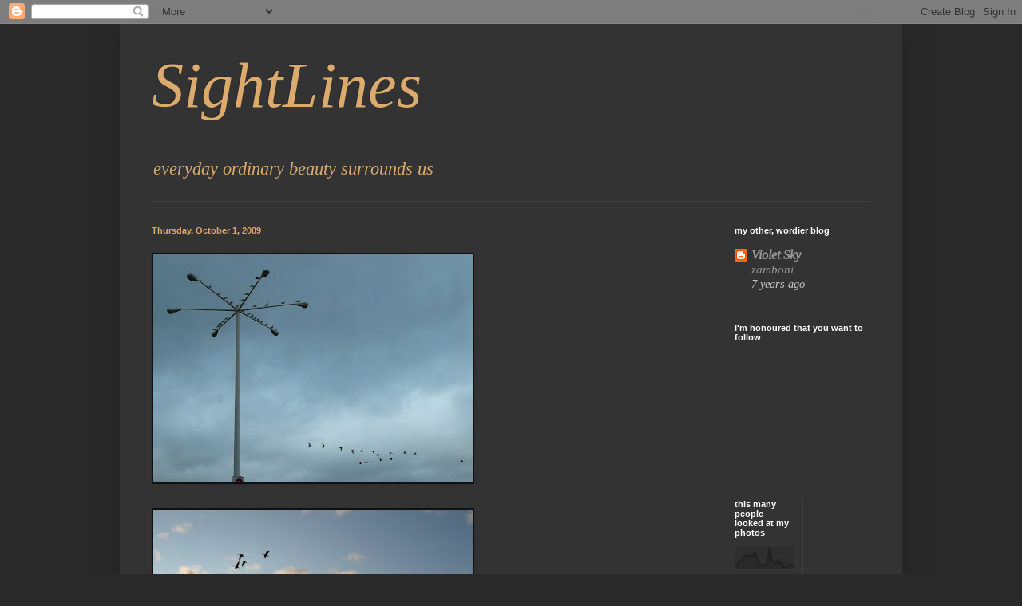

--- FILE ---
content_type: text/html; charset=UTF-8
request_url: https://violetsky-sightlines.blogspot.com/2009/10/see-day-that-dawns-in-air-brings-along.html?showComment=1254455958609
body_size: 19249
content:
<!DOCTYPE html>
<html class='v2' dir='ltr' lang='en'>
<head>
<link href='https://www.blogger.com/static/v1/widgets/335934321-css_bundle_v2.css' rel='stylesheet' type='text/css'/>
<meta content='width=1100' name='viewport'/>
<meta content='text/html; charset=UTF-8' http-equiv='Content-Type'/>
<meta content='blogger' name='generator'/>
<link href='https://violetsky-sightlines.blogspot.com/favicon.ico' rel='icon' type='image/x-icon'/>
<link href='http://violetsky-sightlines.blogspot.com/2009/10/see-day-that-dawns-in-air-brings-along.html' rel='canonical'/>
<link rel="alternate" type="application/atom+xml" title="SightLines - Atom" href="https://violetsky-sightlines.blogspot.com/feeds/posts/default" />
<link rel="alternate" type="application/rss+xml" title="SightLines - RSS" href="https://violetsky-sightlines.blogspot.com/feeds/posts/default?alt=rss" />
<link rel="service.post" type="application/atom+xml" title="SightLines - Atom" href="https://www.blogger.com/feeds/1628999516252235166/posts/default" />

<link rel="alternate" type="application/atom+xml" title="SightLines - Atom" href="https://violetsky-sightlines.blogspot.com/feeds/6489493806152670159/comments/default" />
<!--Can't find substitution for tag [blog.ieCssRetrofitLinks]-->
<link href='https://blogger.googleusercontent.com/img/b/R29vZ2xl/AVvXsEhhJfMmOUxcVedY5sSUmFXGoVBb4vOIWpkD6tAcUlEw9SkWULQLVwQyHJ_4i3W9fuEVJHkiyO1mLw0QC-0d1XmnF1M5gZbMmdVg2_SwSYh7Jx7WxAIjVf_jEgseu5o7RqufJJmqY9aaGgA/s400/skywatch+028.jpg' rel='image_src'/>
<meta content='http://violetsky-sightlines.blogspot.com/2009/10/see-day-that-dawns-in-air-brings-along.html' property='og:url'/>
<meta content='SightLines' property='og:title'/>
<meta content='See the day that dawns in air, Brings along its toil and care; From the lap of night it springs With heaps of business on its wings ~Thomas ...' property='og:description'/>
<meta content='https://blogger.googleusercontent.com/img/b/R29vZ2xl/AVvXsEhhJfMmOUxcVedY5sSUmFXGoVBb4vOIWpkD6tAcUlEw9SkWULQLVwQyHJ_4i3W9fuEVJHkiyO1mLw0QC-0d1XmnF1M5gZbMmdVg2_SwSYh7Jx7WxAIjVf_jEgseu5o7RqufJJmqY9aaGgA/w1200-h630-p-k-no-nu/skywatch+028.jpg' property='og:image'/>
<title>SightLines</title>
<style type='text/css'>@font-face{font-family:'Arimo';font-style:normal;font-weight:400;font-display:swap;src:url(//fonts.gstatic.com/s/arimo/v35/P5sfzZCDf9_T_3cV7NCUECyoxNk37cxcDRrBdwcoaaQwpBQ.woff2)format('woff2');unicode-range:U+0460-052F,U+1C80-1C8A,U+20B4,U+2DE0-2DFF,U+A640-A69F,U+FE2E-FE2F;}@font-face{font-family:'Arimo';font-style:normal;font-weight:400;font-display:swap;src:url(//fonts.gstatic.com/s/arimo/v35/P5sfzZCDf9_T_3cV7NCUECyoxNk37cxcBBrBdwcoaaQwpBQ.woff2)format('woff2');unicode-range:U+0301,U+0400-045F,U+0490-0491,U+04B0-04B1,U+2116;}@font-face{font-family:'Arimo';font-style:normal;font-weight:400;font-display:swap;src:url(//fonts.gstatic.com/s/arimo/v35/P5sfzZCDf9_T_3cV7NCUECyoxNk37cxcDBrBdwcoaaQwpBQ.woff2)format('woff2');unicode-range:U+1F00-1FFF;}@font-face{font-family:'Arimo';font-style:normal;font-weight:400;font-display:swap;src:url(//fonts.gstatic.com/s/arimo/v35/P5sfzZCDf9_T_3cV7NCUECyoxNk37cxcAxrBdwcoaaQwpBQ.woff2)format('woff2');unicode-range:U+0370-0377,U+037A-037F,U+0384-038A,U+038C,U+038E-03A1,U+03A3-03FF;}@font-face{font-family:'Arimo';font-style:normal;font-weight:400;font-display:swap;src:url(//fonts.gstatic.com/s/arimo/v35/P5sfzZCDf9_T_3cV7NCUECyoxNk37cxcAhrBdwcoaaQwpBQ.woff2)format('woff2');unicode-range:U+0307-0308,U+0590-05FF,U+200C-2010,U+20AA,U+25CC,U+FB1D-FB4F;}@font-face{font-family:'Arimo';font-style:normal;font-weight:400;font-display:swap;src:url(//fonts.gstatic.com/s/arimo/v35/P5sfzZCDf9_T_3cV7NCUECyoxNk37cxcDxrBdwcoaaQwpBQ.woff2)format('woff2');unicode-range:U+0102-0103,U+0110-0111,U+0128-0129,U+0168-0169,U+01A0-01A1,U+01AF-01B0,U+0300-0301,U+0303-0304,U+0308-0309,U+0323,U+0329,U+1EA0-1EF9,U+20AB;}@font-face{font-family:'Arimo';font-style:normal;font-weight:400;font-display:swap;src:url(//fonts.gstatic.com/s/arimo/v35/P5sfzZCDf9_T_3cV7NCUECyoxNk37cxcDhrBdwcoaaQwpBQ.woff2)format('woff2');unicode-range:U+0100-02BA,U+02BD-02C5,U+02C7-02CC,U+02CE-02D7,U+02DD-02FF,U+0304,U+0308,U+0329,U+1D00-1DBF,U+1E00-1E9F,U+1EF2-1EFF,U+2020,U+20A0-20AB,U+20AD-20C0,U+2113,U+2C60-2C7F,U+A720-A7FF;}@font-face{font-family:'Arimo';font-style:normal;font-weight:400;font-display:swap;src:url(//fonts.gstatic.com/s/arimo/v35/P5sfzZCDf9_T_3cV7NCUECyoxNk37cxcABrBdwcoaaQw.woff2)format('woff2');unicode-range:U+0000-00FF,U+0131,U+0152-0153,U+02BB-02BC,U+02C6,U+02DA,U+02DC,U+0304,U+0308,U+0329,U+2000-206F,U+20AC,U+2122,U+2191,U+2193,U+2212,U+2215,U+FEFF,U+FFFD;}@font-face{font-family:'Tinos';font-style:italic;font-weight:400;font-display:swap;src:url(//fonts.gstatic.com/s/tinos/v25/buE2poGnedXvwjX-TmtJ9QA98NRyYw.woff2)format('woff2');unicode-range:U+0460-052F,U+1C80-1C8A,U+20B4,U+2DE0-2DFF,U+A640-A69F,U+FE2E-FE2F;}@font-face{font-family:'Tinos';font-style:italic;font-weight:400;font-display:swap;src:url(//fonts.gstatic.com/s/tinos/v25/buE2poGnedXvwjX-TmJJ9QA98NRyYw.woff2)format('woff2');unicode-range:U+0301,U+0400-045F,U+0490-0491,U+04B0-04B1,U+2116;}@font-face{font-family:'Tinos';font-style:italic;font-weight:400;font-display:swap;src:url(//fonts.gstatic.com/s/tinos/v25/buE2poGnedXvwjX-TmpJ9QA98NRyYw.woff2)format('woff2');unicode-range:U+1F00-1FFF;}@font-face{font-family:'Tinos';font-style:italic;font-weight:400;font-display:swap;src:url(//fonts.gstatic.com/s/tinos/v25/buE2poGnedXvwjX-TmVJ9QA98NRyYw.woff2)format('woff2');unicode-range:U+0370-0377,U+037A-037F,U+0384-038A,U+038C,U+038E-03A1,U+03A3-03FF;}@font-face{font-family:'Tinos';font-style:italic;font-weight:400;font-display:swap;src:url(//fonts.gstatic.com/s/tinos/v25/buE2poGnedXvwjX-TmRJ9QA98NRyYw.woff2)format('woff2');unicode-range:U+0307-0308,U+0590-05FF,U+200C-2010,U+20AA,U+25CC,U+FB1D-FB4F;}@font-face{font-family:'Tinos';font-style:italic;font-weight:400;font-display:swap;src:url(//fonts.gstatic.com/s/tinos/v25/buE2poGnedXvwjX-TmlJ9QA98NRyYw.woff2)format('woff2');unicode-range:U+0102-0103,U+0110-0111,U+0128-0129,U+0168-0169,U+01A0-01A1,U+01AF-01B0,U+0300-0301,U+0303-0304,U+0308-0309,U+0323,U+0329,U+1EA0-1EF9,U+20AB;}@font-face{font-family:'Tinos';font-style:italic;font-weight:400;font-display:swap;src:url(//fonts.gstatic.com/s/tinos/v25/buE2poGnedXvwjX-TmhJ9QA98NRyYw.woff2)format('woff2');unicode-range:U+0100-02BA,U+02BD-02C5,U+02C7-02CC,U+02CE-02D7,U+02DD-02FF,U+0304,U+0308,U+0329,U+1D00-1DBF,U+1E00-1E9F,U+1EF2-1EFF,U+2020,U+20A0-20AB,U+20AD-20C0,U+2113,U+2C60-2C7F,U+A720-A7FF;}@font-face{font-family:'Tinos';font-style:italic;font-weight:400;font-display:swap;src:url(//fonts.gstatic.com/s/tinos/v25/buE2poGnedXvwjX-TmZJ9QA98NQ.woff2)format('woff2');unicode-range:U+0000-00FF,U+0131,U+0152-0153,U+02BB-02BC,U+02C6,U+02DA,U+02DC,U+0304,U+0308,U+0329,U+2000-206F,U+20AC,U+2122,U+2191,U+2193,U+2212,U+2215,U+FEFF,U+FFFD;}</style>
<style id='page-skin-1' type='text/css'><!--
/*
-----------------------------------------------
Blogger Template Style
Name:     Simple
Designer: Blogger
URL:      www.blogger.com
----------------------------------------------- */
/* Content
----------------------------------------------- */
body {
font: italic normal 16px Tinos;
color: #cccccc;
background: #292929 none repeat scroll top left;
padding: 0 40px 40px 40px;
}
html body .region-inner {
min-width: 0;
max-width: 100%;
width: auto;
}
h2 {
font-size: 22px;
}
a:link {
text-decoration:none;
color: #999999;
}
a:visited {
text-decoration:none;
color: #999999;
}
a:hover {
text-decoration:underline;
color: #ddaa6e;
}
.body-fauxcolumn-outer .fauxcolumn-inner {
background: transparent none repeat scroll top left;
_background-image: none;
}
.body-fauxcolumn-outer .cap-top {
position: absolute;
z-index: 1;
height: 400px;
width: 100%;
}
.body-fauxcolumn-outer .cap-top .cap-left {
width: 100%;
background: transparent none repeat-x scroll top left;
_background-image: none;
}
.content-outer {
-moz-box-shadow: 0 0 40px rgba(0, 0, 0, .15);
-webkit-box-shadow: 0 0 5px rgba(0, 0, 0, .15);
-goog-ms-box-shadow: 0 0 10px #333333;
box-shadow: 0 0 40px rgba(0, 0, 0, .15);
margin-bottom: 1px;
}
.content-inner {
padding: 10px 10px;
}
.content-inner {
background-color: #333333;
}
/* Header
----------------------------------------------- */
.header-outer {
background: transparent none repeat-x scroll 0 -400px;
_background-image: none;
}
.Header h1 {
font: italic normal 80px Tinos;
color: #ddaa6e;
text-shadow: -1px -1px 1px rgba(0, 0, 0, .2);
}
.Header h1 a {
color: #ddaa6e;
}
.Header .description {
font-size: 140%;
color: #ddaa6e;
}
.header-inner .Header .titlewrapper {
padding: 22px 30px;
}
.header-inner .Header .descriptionwrapper {
padding: 0 30px;
}
/* Tabs
----------------------------------------------- */
.tabs-inner .section:first-child {
border-top: 1px solid #404040;
}
.tabs-inner .section:first-child ul {
margin-top: -1px;
border-top: 1px solid #404040;
border-left: 0 solid #404040;
border-right: 0 solid #404040;
}
.tabs-inner .widget ul {
background: #222222 none repeat-x scroll 0 -800px;
_background-image: none;
border-bottom: 1px solid #404040;
margin-top: 0;
margin-left: -30px;
margin-right: -30px;
}
.tabs-inner .widget li a {
display: inline-block;
padding: .6em 1em;
font: normal normal 14px Arial, Tahoma, Helvetica, FreeSans, sans-serif;
color: #999999;
border-left: 1px solid #333333;
border-right: 0 solid #404040;
}
.tabs-inner .widget li:first-child a {
border-left: none;
}
.tabs-inner .widget li.selected a, .tabs-inner .widget li a:hover {
color: #ffffff;
background-color: #000000;
text-decoration: none;
}
/* Columns
----------------------------------------------- */
.main-outer {
border-top: 0 solid #404040;
}
.fauxcolumn-left-outer .fauxcolumn-inner {
border-right: 1px solid #404040;
}
.fauxcolumn-right-outer .fauxcolumn-inner {
border-left: 1px solid #404040;
}
/* Headings
----------------------------------------------- */
div.widget > h2,
div.widget h2.title {
margin: 0 0 1em 0;
font: normal bold 11px Arial, Tahoma, Helvetica, FreeSans, sans-serif;
color: #ffffff;
}
/* Widgets
----------------------------------------------- */
.widget .zippy {
color: #999999;
text-shadow: 2px 2px 1px rgba(0, 0, 0, .1);
}
.widget .popular-posts ul {
list-style: none;
}
/* Posts
----------------------------------------------- */
h2.date-header {
font: normal bold 11px Arial, Tahoma, Helvetica, FreeSans, sans-serif;
}
.date-header span {
background-color: transparent;
color: #ddaa6e;
padding: inherit;
letter-spacing: inherit;
margin: inherit;
}
.main-inner {
padding-top: 30px;
padding-bottom: 30px;
}
.main-inner .column-center-inner {
padding: 0 15px;
}
.main-inner .column-center-inner .section {
margin: 0 15px;
}
.post {
margin: 0 0 25px 0;
}
h3.post-title, .comments h4 {
font: normal normal 22px Arimo;
margin: .75em 0 0;
}
.post-body {
font-size: 110%;
line-height: 1.4;
position: relative;
}
.post-body img, .post-body .tr-caption-container, .Profile img, .Image img,
.BlogList .item-thumbnail img {
padding: 0;
background: #111111;
border: 1px solid #111111;
-moz-box-shadow: 1px 1px 5px rgba(0, 0, 0, .1);
-webkit-box-shadow: 1px 1px 5px rgba(0, 0, 0, .1);
box-shadow: 1px 1px 5px rgba(0, 0, 0, .1);
}
.post-body img, .post-body .tr-caption-container {
padding: 1px;
}
.post-body .tr-caption-container {
color: #cccccc;
}
.post-body .tr-caption-container img {
padding: 0;
background: transparent;
border: none;
-moz-box-shadow: 0 0 0 rgba(0, 0, 0, .1);
-webkit-box-shadow: 0 0 0 rgba(0, 0, 0, .1);
box-shadow: 0 0 0 rgba(0, 0, 0, .1);
}
.post-header {
margin: 0 0 1.5em;
line-height: 1.6;
font-size: 90%;
}
.post-footer {
margin: 20px -2px 0;
padding: 5px 10px;
color: #888888;
background-color: #303030;
border-bottom: 1px solid #444444;
line-height: 1.6;
font-size: 90%;
}
#comments .comment-author {
padding-top: 1.5em;
border-top: 1px solid #404040;
background-position: 0 1.5em;
}
#comments .comment-author:first-child {
padding-top: 0;
border-top: none;
}
.avatar-image-container {
margin: .2em 0 0;
}
#comments .avatar-image-container img {
border: 1px solid #111111;
}
/* Comments
----------------------------------------------- */
.comments .comments-content .icon.blog-author {
background-repeat: no-repeat;
background-image: url([data-uri]);
}
.comments .comments-content .loadmore a {
border-top: 1px solid #999999;
border-bottom: 1px solid #999999;
}
.comments .comment-thread.inline-thread {
background-color: #303030;
}
.comments .continue {
border-top: 2px solid #999999;
}
/* Accents
---------------------------------------------- */
.section-columns td.columns-cell {
border-left: 1px solid #404040;
}
.blog-pager {
background: transparent none no-repeat scroll top center;
}
.blog-pager-older-link, .home-link,
.blog-pager-newer-link {
background-color: #333333;
padding: 5px;
}
.footer-outer {
border-top: 0 dashed #bbbbbb;
}
/* Mobile
----------------------------------------------- */
body.mobile  {
background-size: auto;
}
.mobile .body-fauxcolumn-outer {
background: transparent none repeat scroll top left;
}
.mobile .body-fauxcolumn-outer .cap-top {
background-size: 100% auto;
}
.mobile .content-outer {
-webkit-box-shadow: 0 0 3px rgba(0, 0, 0, .15);
box-shadow: 0 0 3px rgba(0, 0, 0, .15);
}
.mobile .tabs-inner .widget ul {
margin-left: 0;
margin-right: 0;
}
.mobile .post {
margin: 0;
}
.mobile .main-inner .column-center-inner .section {
margin: 0;
}
.mobile .date-header span {
padding: 0.1em 10px;
margin: 0 -10px;
}
.mobile h3.post-title {
margin: 0;
}
.mobile .blog-pager {
background: transparent none no-repeat scroll top center;
}
.mobile .footer-outer {
border-top: none;
}
.mobile .main-inner, .mobile .footer-inner {
background-color: #333333;
}
.mobile-index-contents {
color: #cccccc;
}
.mobile-link-button {
background-color: #999999;
}
.mobile-link-button a:link, .mobile-link-button a:visited {
color: #ffffff;
}
.mobile .tabs-inner .section:first-child {
border-top: none;
}
.mobile .tabs-inner .PageList .widget-content {
background-color: #000000;
color: #ffffff;
border-top: 1px solid #404040;
border-bottom: 1px solid #404040;
}
.mobile .tabs-inner .PageList .widget-content .pagelist-arrow {
border-left: 1px solid #404040;
}

--></style>
<style id='template-skin-1' type='text/css'><!--
body {
min-width: 980px;
}
.content-outer, .content-fauxcolumn-outer, .region-inner {
min-width: 980px;
max-width: 980px;
_width: 980px;
}
.main-inner .columns {
padding-left: 0;
padding-right: 230px;
}
.main-inner .fauxcolumn-center-outer {
left: 0;
right: 230px;
/* IE6 does not respect left and right together */
_width: expression(this.parentNode.offsetWidth -
parseInt("0") -
parseInt("230px") + 'px');
}
.main-inner .fauxcolumn-left-outer {
width: 0;
}
.main-inner .fauxcolumn-right-outer {
width: 230px;
}
.main-inner .column-left-outer {
width: 0;
right: 100%;
margin-left: -0;
}
.main-inner .column-right-outer {
width: 230px;
margin-right: -230px;
}
#layout {
min-width: 0;
}
#layout .content-outer {
min-width: 0;
width: 800px;
}
#layout .region-inner {
min-width: 0;
width: auto;
}
body#layout div.add_widget {
padding: 8px;
}
body#layout div.add_widget a {
margin-left: 32px;
}
--></style>
<link href='https://www.blogger.com/dyn-css/authorization.css?targetBlogID=1628999516252235166&amp;zx=74a2c320-8e25-4d40-aca6-dd74cfc0e622' media='none' onload='if(media!=&#39;all&#39;)media=&#39;all&#39;' rel='stylesheet'/><noscript><link href='https://www.blogger.com/dyn-css/authorization.css?targetBlogID=1628999516252235166&amp;zx=74a2c320-8e25-4d40-aca6-dd74cfc0e622' rel='stylesheet'/></noscript>
<meta name='google-adsense-platform-account' content='ca-host-pub-1556223355139109'/>
<meta name='google-adsense-platform-domain' content='blogspot.com'/>

</head>
<body class='loading variant-dark'>
<div class='navbar section' id='navbar' name='Navbar'><div class='widget Navbar' data-version='1' id='Navbar1'><script type="text/javascript">
    function setAttributeOnload(object, attribute, val) {
      if(window.addEventListener) {
        window.addEventListener('load',
          function(){ object[attribute] = val; }, false);
      } else {
        window.attachEvent('onload', function(){ object[attribute] = val; });
      }
    }
  </script>
<div id="navbar-iframe-container"></div>
<script type="text/javascript" src="https://apis.google.com/js/platform.js"></script>
<script type="text/javascript">
      gapi.load("gapi.iframes:gapi.iframes.style.bubble", function() {
        if (gapi.iframes && gapi.iframes.getContext) {
          gapi.iframes.getContext().openChild({
              url: 'https://www.blogger.com/navbar/1628999516252235166?po\x3d6489493806152670159\x26origin\x3dhttps://violetsky-sightlines.blogspot.com',
              where: document.getElementById("navbar-iframe-container"),
              id: "navbar-iframe"
          });
        }
      });
    </script><script type="text/javascript">
(function() {
var script = document.createElement('script');
script.type = 'text/javascript';
script.src = '//pagead2.googlesyndication.com/pagead/js/google_top_exp.js';
var head = document.getElementsByTagName('head')[0];
if (head) {
head.appendChild(script);
}})();
</script>
</div></div>
<div class='body-fauxcolumns'>
<div class='fauxcolumn-outer body-fauxcolumn-outer'>
<div class='cap-top'>
<div class='cap-left'></div>
<div class='cap-right'></div>
</div>
<div class='fauxborder-left'>
<div class='fauxborder-right'></div>
<div class='fauxcolumn-inner'>
</div>
</div>
<div class='cap-bottom'>
<div class='cap-left'></div>
<div class='cap-right'></div>
</div>
</div>
</div>
<div class='content'>
<div class='content-fauxcolumns'>
<div class='fauxcolumn-outer content-fauxcolumn-outer'>
<div class='cap-top'>
<div class='cap-left'></div>
<div class='cap-right'></div>
</div>
<div class='fauxborder-left'>
<div class='fauxborder-right'></div>
<div class='fauxcolumn-inner'>
</div>
</div>
<div class='cap-bottom'>
<div class='cap-left'></div>
<div class='cap-right'></div>
</div>
</div>
</div>
<div class='content-outer'>
<div class='content-cap-top cap-top'>
<div class='cap-left'></div>
<div class='cap-right'></div>
</div>
<div class='fauxborder-left content-fauxborder-left'>
<div class='fauxborder-right content-fauxborder-right'></div>
<div class='content-inner'>
<header>
<div class='header-outer'>
<div class='header-cap-top cap-top'>
<div class='cap-left'></div>
<div class='cap-right'></div>
</div>
<div class='fauxborder-left header-fauxborder-left'>
<div class='fauxborder-right header-fauxborder-right'></div>
<div class='region-inner header-inner'>
<div class='header section' id='header' name='Header'><div class='widget Header' data-version='1' id='Header1'>
<div id='header-inner'>
<div class='titlewrapper'>
<h1 class='title'>
<a href='https://violetsky-sightlines.blogspot.com/'>
SightLines
</a>
</h1>
</div>
<div class='descriptionwrapper'>
<p class='description'><span>everyday ordinary beauty surrounds us</span></p>
</div>
</div>
</div></div>
</div>
</div>
<div class='header-cap-bottom cap-bottom'>
<div class='cap-left'></div>
<div class='cap-right'></div>
</div>
</div>
</header>
<div class='tabs-outer'>
<div class='tabs-cap-top cap-top'>
<div class='cap-left'></div>
<div class='cap-right'></div>
</div>
<div class='fauxborder-left tabs-fauxborder-left'>
<div class='fauxborder-right tabs-fauxborder-right'></div>
<div class='region-inner tabs-inner'>
<div class='tabs no-items section' id='crosscol' name='Cross-Column'></div>
<div class='tabs no-items section' id='crosscol-overflow' name='Cross-Column 2'></div>
</div>
</div>
<div class='tabs-cap-bottom cap-bottom'>
<div class='cap-left'></div>
<div class='cap-right'></div>
</div>
</div>
<div class='main-outer'>
<div class='main-cap-top cap-top'>
<div class='cap-left'></div>
<div class='cap-right'></div>
</div>
<div class='fauxborder-left main-fauxborder-left'>
<div class='fauxborder-right main-fauxborder-right'></div>
<div class='region-inner main-inner'>
<div class='columns fauxcolumns'>
<div class='fauxcolumn-outer fauxcolumn-center-outer'>
<div class='cap-top'>
<div class='cap-left'></div>
<div class='cap-right'></div>
</div>
<div class='fauxborder-left'>
<div class='fauxborder-right'></div>
<div class='fauxcolumn-inner'>
</div>
</div>
<div class='cap-bottom'>
<div class='cap-left'></div>
<div class='cap-right'></div>
</div>
</div>
<div class='fauxcolumn-outer fauxcolumn-left-outer'>
<div class='cap-top'>
<div class='cap-left'></div>
<div class='cap-right'></div>
</div>
<div class='fauxborder-left'>
<div class='fauxborder-right'></div>
<div class='fauxcolumn-inner'>
</div>
</div>
<div class='cap-bottom'>
<div class='cap-left'></div>
<div class='cap-right'></div>
</div>
</div>
<div class='fauxcolumn-outer fauxcolumn-right-outer'>
<div class='cap-top'>
<div class='cap-left'></div>
<div class='cap-right'></div>
</div>
<div class='fauxborder-left'>
<div class='fauxborder-right'></div>
<div class='fauxcolumn-inner'>
</div>
</div>
<div class='cap-bottom'>
<div class='cap-left'></div>
<div class='cap-right'></div>
</div>
</div>
<!-- corrects IE6 width calculation -->
<div class='columns-inner'>
<div class='column-center-outer'>
<div class='column-center-inner'>
<div class='main section' id='main' name='Main'><div class='widget Blog' data-version='1' id='Blog1'>
<div class='blog-posts hfeed'>

          <div class="date-outer">
        
<h2 class='date-header'><span>Thursday, October 1, 2009</span></h2>

          <div class="date-posts">
        
<div class='post-outer'>
<div class='post hentry uncustomized-post-template' itemprop='blogPost' itemscope='itemscope' itemtype='http://schema.org/BlogPosting'>
<meta content='https://blogger.googleusercontent.com/img/b/R29vZ2xl/AVvXsEhhJfMmOUxcVedY5sSUmFXGoVBb4vOIWpkD6tAcUlEw9SkWULQLVwQyHJ_4i3W9fuEVJHkiyO1mLw0QC-0d1XmnF1M5gZbMmdVg2_SwSYh7Jx7WxAIjVf_jEgseu5o7RqufJJmqY9aaGgA/s400/skywatch+028.jpg' itemprop='image_url'/>
<meta content='1628999516252235166' itemprop='blogId'/>
<meta content='6489493806152670159' itemprop='postId'/>
<a name='6489493806152670159'></a>
<div class='post-header'>
<div class='post-header-line-1'></div>
</div>
<div class='post-body entry-content' id='post-body-6489493806152670159' itemprop='description articleBody'>
<a href="https://blogger.googleusercontent.com/img/b/R29vZ2xl/AVvXsEhhJfMmOUxcVedY5sSUmFXGoVBb4vOIWpkD6tAcUlEw9SkWULQLVwQyHJ_4i3W9fuEVJHkiyO1mLw0QC-0d1XmnF1M5gZbMmdVg2_SwSYh7Jx7WxAIjVf_jEgseu5o7RqufJJmqY9aaGgA/s1600-h/skywatch+028.jpg"><img alt="" border="0" src="https://blogger.googleusercontent.com/img/b/R29vZ2xl/AVvXsEhhJfMmOUxcVedY5sSUmFXGoVBb4vOIWpkD6tAcUlEw9SkWULQLVwQyHJ_4i3W9fuEVJHkiyO1mLw0QC-0d1XmnF1M5gZbMmdVg2_SwSYh7Jx7WxAIjVf_jEgseu5o7RqufJJmqY9aaGgA/s400/skywatch+028.jpg" /></a><br /><br /><a href="https://blogger.googleusercontent.com/img/b/R29vZ2xl/AVvXsEiwPrpYXuXsl2gQW9LhiZqni7Ln4R8DC_Hgg6Q3RT8a2msJrINuFQHNoFbcu9JVqDHLyrLt3qeHEoyWM6Drg3yRF8gaVMG6uo0jhOEhUV_q3CClvtx17KXNELjlnImdg4ldAFRTzUPTsOc/s1600-h/geese+vs1.jpg"><img alt="" border="0" id="BLOGGER_PHOTO_ID_5387761978495605794" src="https://blogger.googleusercontent.com/img/b/R29vZ2xl/AVvXsEiwPrpYXuXsl2gQW9LhiZqni7Ln4R8DC_Hgg6Q3RT8a2msJrINuFQHNoFbcu9JVqDHLyrLt3qeHEoyWM6Drg3yRF8gaVMG6uo0jhOEhUV_q3CClvtx17KXNELjlnImdg4ldAFRTzUPTsOc/s400/geese+vs1.jpg" style="WIDTH: 400px; HEIGHT: 300px; CURSOR: hand" /></a><br /><em><span style="color:#333333;">See the day that dawns in air,<br />Brings along its toil and care;<br />From the lap of night it springs<br />With heaps of business on its wings</span></em><br /><span style="font-size:85%;color:#333333;"><em>~Thomas Parnell</em></span><br /><em><span style="font-size:85%;color:#333333;"></span></em><br /><em><span style="font-size:85%;color:#333333;"><a href="http://skyley.blogspot.com/">SkyWatchFriday</a> for more skies around the world</span></em>
<div style='clear: both;'></div>
</div>
<div class='post-footer'>
<div class='post-footer-line post-footer-line-1'>
<span class='post-author vcard'>
Posted by
<span class='fn' itemprop='author' itemscope='itemscope' itemtype='http://schema.org/Person'>
<meta content='https://www.blogger.com/profile/10222821877918680480' itemprop='url'/>
<a class='g-profile' href='https://www.blogger.com/profile/10222821877918680480' rel='author' title='author profile'>
<span itemprop='name'>VioletSky</span>
</a>
</span>
</span>
<span class='post-timestamp'>
</span>
<span class='post-comment-link'>
</span>
<span class='post-icons'>
<span class='item-control blog-admin pid-1004651419'>
<a href='https://www.blogger.com/post-edit.g?blogID=1628999516252235166&postID=6489493806152670159&from=pencil' title='Edit Post'>
<img alt='' class='icon-action' height='18' src='https://resources.blogblog.com/img/icon18_edit_allbkg.gif' width='18'/>
</a>
</span>
</span>
<div class='post-share-buttons goog-inline-block'>
</div>
</div>
<div class='post-footer-line post-footer-line-2'>
<span class='post-labels'>
Labels:
<a href='https://violetsky-sightlines.blogspot.com/search/label/autumn' rel='tag'>autumn</a>,
<a href='https://violetsky-sightlines.blogspot.com/search/label/geese' rel='tag'>geese</a>,
<a href='https://violetsky-sightlines.blogspot.com/search/label/sky' rel='tag'>sky</a>,
<a href='https://violetsky-sightlines.blogspot.com/search/label/SWF' rel='tag'>SWF</a>
</span>
</div>
<div class='post-footer-line post-footer-line-3'>
<span class='post-location'>
</span>
</div>
</div>
</div>
<div class='comments' id='comments'>
<a name='comments'></a>
<h4>24 comments:</h4>
<div id='Blog1_comments-block-wrapper'>
<dl class='avatar-comment-indent' id='comments-block'>
<dt class='comment-author ' id='c332818969234012827'>
<a name='c332818969234012827'></a>
<div class="avatar-image-container vcard"><span dir="ltr"><a href="https://www.blogger.com/profile/05484577678585907669" target="" rel="nofollow" onclick="" class="avatar-hovercard" id="av-332818969234012827-05484577678585907669"><img src="https://resources.blogblog.com/img/blank.gif" width="35" height="35" class="delayLoad" style="display: none;" longdesc="//blogger.googleusercontent.com/img/b/R29vZ2xl/AVvXsEgcApaCITf4EHWWAXCMIQ0RhbynXKodP--faRJIdyX6lKBU0ukwdbgjj2FO3FPF_0xIoVZM7ySikkJV9lP0JBYSSJ3I4sp-E56OYDHZccFO_tEYRibT6_OPRRWh1IzqYg/s45-c/IMG_0479.JPG" alt="" title="Sylvia K">

<noscript><img src="//blogger.googleusercontent.com/img/b/R29vZ2xl/AVvXsEgcApaCITf4EHWWAXCMIQ0RhbynXKodP--faRJIdyX6lKBU0ukwdbgjj2FO3FPF_0xIoVZM7ySikkJV9lP0JBYSSJ3I4sp-E56OYDHZccFO_tEYRibT6_OPRRWh1IzqYg/s45-c/IMG_0479.JPG" width="35" height="35" class="photo" alt=""></noscript></a></span></div>
<a href='https://www.blogger.com/profile/05484577678585907669' rel='nofollow'>Sylvia K</a>
said...
</dt>
<dd class='comment-body' id='Blog1_cmt-332818969234012827'>
<p>
Beautiful shots and beautiful words! Love the birds in the last shot!<br /><br />Enjoy your weekend!<br /><br />Sylvia
</p>
</dd>
<dd class='comment-footer'>
<span class='comment-timestamp'>
<a href='https://violetsky-sightlines.blogspot.com/2009/10/see-day-that-dawns-in-air-brings-along.html?showComment=1254441639587#c332818969234012827' title='comment permalink'>
1/10/09 20:00
</a>
<span class='item-control blog-admin pid-184320704'>
<a class='comment-delete' href='https://www.blogger.com/comment/delete/1628999516252235166/332818969234012827' title='Delete Comment'>
<img src='https://resources.blogblog.com/img/icon_delete13.gif'/>
</a>
</span>
</span>
</dd>
<dt class='comment-author ' id='c8099793654801850067'>
<a name='c8099793654801850067'></a>
<div class="avatar-image-container vcard"><span dir="ltr"><a href="https://www.blogger.com/profile/08137628223567014214" target="" rel="nofollow" onclick="" class="avatar-hovercard" id="av-8099793654801850067-08137628223567014214"><img src="https://resources.blogblog.com/img/blank.gif" width="35" height="35" class="delayLoad" style="display: none;" longdesc="//1.bp.blogspot.com/-jPNYnMmUnNA/Zme7WTTiuyI/AAAAAAAAjPM/g_bq9kuG-uEU-t7jErFCnGc2ZUBf9TJYQCK4BGAYYCw/s35/ProfilePic.jpg" alt="" title="Redzlan">

<noscript><img src="//1.bp.blogspot.com/-jPNYnMmUnNA/Zme7WTTiuyI/AAAAAAAAjPM/g_bq9kuG-uEU-t7jErFCnGc2ZUBf9TJYQCK4BGAYYCw/s35/ProfilePic.jpg" width="35" height="35" class="photo" alt=""></noscript></a></span></div>
<a href='https://www.blogger.com/profile/08137628223567014214' rel='nofollow'>Redzlan</a>
said...
</dt>
<dd class='comment-body' id='Blog1_cmt-8099793654801850067'>
<p>
This is my dream shot, many birds in flight.<br />Do you know the name of this birds?
</p>
</dd>
<dd class='comment-footer'>
<span class='comment-timestamp'>
<a href='https://violetsky-sightlines.blogspot.com/2009/10/see-day-that-dawns-in-air-brings-along.html?showComment=1254441789833#c8099793654801850067' title='comment permalink'>
1/10/09 20:03
</a>
<span class='item-control blog-admin pid-326849911'>
<a class='comment-delete' href='https://www.blogger.com/comment/delete/1628999516252235166/8099793654801850067' title='Delete Comment'>
<img src='https://resources.blogblog.com/img/icon_delete13.gif'/>
</a>
</span>
</span>
</dd>
<dt class='comment-author ' id='c7325890659496954047'>
<a name='c7325890659496954047'></a>
<div class="avatar-image-container avatar-stock"><span dir="ltr"><img src="//resources.blogblog.com/img/blank.gif" width="35" height="35" alt="" title="Anonymous">

</span></div>
Anonymous
said...
</dt>
<dd class='comment-body' id='Blog1_cmt-7325890659496954047'>
<p>
Beautiful clouds, so dramatic. great sky shots.
</p>
</dd>
<dd class='comment-footer'>
<span class='comment-timestamp'>
<a href='https://violetsky-sightlines.blogspot.com/2009/10/see-day-that-dawns-in-air-brings-along.html?showComment=1254441854048#c7325890659496954047' title='comment permalink'>
1/10/09 20:04
</a>
<span class='item-control blog-admin pid-1068824942'>
<a class='comment-delete' href='https://www.blogger.com/comment/delete/1628999516252235166/7325890659496954047' title='Delete Comment'>
<img src='https://resources.blogblog.com/img/icon_delete13.gif'/>
</a>
</span>
</span>
</dd>
<dt class='comment-author blog-author' id='c3886326065538830526'>
<a name='c3886326065538830526'></a>
<div class="avatar-image-container vcard"><span dir="ltr"><a href="https://www.blogger.com/profile/10222821877918680480" target="" rel="nofollow" onclick="" class="avatar-hovercard" id="av-3886326065538830526-10222821877918680480"><img src="https://resources.blogblog.com/img/blank.gif" width="35" height="35" class="delayLoad" style="display: none;" longdesc="//blogger.googleusercontent.com/img/b/R29vZ2xl/AVvXsEhx2tiUpXLqWFNzfhWgZfM9FpgDd3cgMxjOtWjekUhB99j5wCUrtgFPv_Ut4EQSupqvc4T1mCBbqKUbMmLnKXYpWVrsSitZS0uKuckSAmixPsQbSQYMQ4biDaVGgDl6oNI/s45-c/P1140413.jpg" alt="" title="VioletSky">

<noscript><img src="//blogger.googleusercontent.com/img/b/R29vZ2xl/AVvXsEhx2tiUpXLqWFNzfhWgZfM9FpgDd3cgMxjOtWjekUhB99j5wCUrtgFPv_Ut4EQSupqvc4T1mCBbqKUbMmLnKXYpWVrsSitZS0uKuckSAmixPsQbSQYMQ4biDaVGgDl6oNI/s45-c/P1140413.jpg" width="35" height="35" class="photo" alt=""></noscript></a></span></div>
<a href='https://www.blogger.com/profile/10222821877918680480' rel='nofollow'>VioletSky</a>
said...
</dt>
<dd class='comment-body' id='Blog1_cmt-3886326065538830526'>
<p>
The birds in flight are Canada Geese, the ones on the light standard arms are ring-billed gulls.
</p>
</dd>
<dd class='comment-footer'>
<span class='comment-timestamp'>
<a href='https://violetsky-sightlines.blogspot.com/2009/10/see-day-that-dawns-in-air-brings-along.html?showComment=1254443413145#c3886326065538830526' title='comment permalink'>
1/10/09 20:30
</a>
<span class='item-control blog-admin pid-1004651419'>
<a class='comment-delete' href='https://www.blogger.com/comment/delete/1628999516252235166/3886326065538830526' title='Delete Comment'>
<img src='https://resources.blogblog.com/img/icon_delete13.gif'/>
</a>
</span>
</span>
</dd>
<dt class='comment-author ' id='c7759240871066958123'>
<a name='c7759240871066958123'></a>
<div class="avatar-image-container vcard"><span dir="ltr"><a href="https://www.blogger.com/profile/18409014239711206789" target="" rel="nofollow" onclick="" class="avatar-hovercard" id="av-7759240871066958123-18409014239711206789"><img src="https://resources.blogblog.com/img/blank.gif" width="35" height="35" class="delayLoad" style="display: none;" longdesc="//1.bp.blogspot.com/__XtMlRDgAGg/SXqOQ5x985I/AAAAAAAAAp8/uTroQrbcSFo/S45-s35/January_1_2009_New_Year%2B060.jpg" alt="" title="Secret Mom Thoughts">

<noscript><img src="//1.bp.blogspot.com/__XtMlRDgAGg/SXqOQ5x985I/AAAAAAAAAp8/uTroQrbcSFo/S45-s35/January_1_2009_New_Year%2B060.jpg" width="35" height="35" class="photo" alt=""></noscript></a></span></div>
<a href='https://www.blogger.com/profile/18409014239711206789' rel='nofollow'>Secret Mom Thoughts</a>
said...
</dt>
<dd class='comment-body' id='Blog1_cmt-7759240871066958123'>
<p>
Beautiful sky shots. Looking cold.
</p>
</dd>
<dd class='comment-footer'>
<span class='comment-timestamp'>
<a href='https://violetsky-sightlines.blogspot.com/2009/10/see-day-that-dawns-in-air-brings-along.html?showComment=1254444498465#c7759240871066958123' title='comment permalink'>
1/10/09 20:48
</a>
<span class='item-control blog-admin pid-1240619655'>
<a class='comment-delete' href='https://www.blogger.com/comment/delete/1628999516252235166/7759240871066958123' title='Delete Comment'>
<img src='https://resources.blogblog.com/img/icon_delete13.gif'/>
</a>
</span>
</span>
</dd>
<dt class='comment-author blog-author' id='c5744915983565950546'>
<a name='c5744915983565950546'></a>
<div class="avatar-image-container vcard"><span dir="ltr"><a href="https://www.blogger.com/profile/10222821877918680480" target="" rel="nofollow" onclick="" class="avatar-hovercard" id="av-5744915983565950546-10222821877918680480"><img src="https://resources.blogblog.com/img/blank.gif" width="35" height="35" class="delayLoad" style="display: none;" longdesc="//blogger.googleusercontent.com/img/b/R29vZ2xl/AVvXsEhx2tiUpXLqWFNzfhWgZfM9FpgDd3cgMxjOtWjekUhB99j5wCUrtgFPv_Ut4EQSupqvc4T1mCBbqKUbMmLnKXYpWVrsSitZS0uKuckSAmixPsQbSQYMQ4biDaVGgDl6oNI/s45-c/P1140413.jpg" alt="" title="VioletSky">

<noscript><img src="//blogger.googleusercontent.com/img/b/R29vZ2xl/AVvXsEhx2tiUpXLqWFNzfhWgZfM9FpgDd3cgMxjOtWjekUhB99j5wCUrtgFPv_Ut4EQSupqvc4T1mCBbqKUbMmLnKXYpWVrsSitZS0uKuckSAmixPsQbSQYMQ4biDaVGgDl6oNI/s45-c/P1140413.jpg" width="35" height="35" class="photo" alt=""></noscript></a></span></div>
<a href='https://www.blogger.com/profile/10222821877918680480' rel='nofollow'>VioletSky</a>
said...
</dt>
<dd class='comment-body' id='Blog1_cmt-5744915983565950546'>
<p>
It was our first cold day with a bitter wind.
</p>
</dd>
<dd class='comment-footer'>
<span class='comment-timestamp'>
<a href='https://violetsky-sightlines.blogspot.com/2009/10/see-day-that-dawns-in-air-brings-along.html?showComment=1254446166822#c5744915983565950546' title='comment permalink'>
1/10/09 21:16
</a>
<span class='item-control blog-admin pid-1004651419'>
<a class='comment-delete' href='https://www.blogger.com/comment/delete/1628999516252235166/5744915983565950546' title='Delete Comment'>
<img src='https://resources.blogblog.com/img/icon_delete13.gif'/>
</a>
</span>
</span>
</dd>
<dt class='comment-author ' id='c702115088600872618'>
<a name='c702115088600872618'></a>
<div class="avatar-image-container vcard"><span dir="ltr"><a href="https://www.blogger.com/profile/03851293154388793520" target="" rel="nofollow" onclick="" class="avatar-hovercard" id="av-702115088600872618-03851293154388793520"><img src="https://resources.blogblog.com/img/blank.gif" width="35" height="35" class="delayLoad" style="display: none;" longdesc="//blogger.googleusercontent.com/img/b/R29vZ2xl/AVvXsEj0JItCK2wA5WeRLcj6cwO4a8BSaSAfSKEfXiPzvyWQEYdHMRn2mSWWlP4aCjvFzZsE07nNkRdd0MSmD0lRI96Ha8B-Z4hL1tIRLChXQM9Z85eLWGRBJ_9EGV-Kemj2oek/s45-c/me.jpg" alt="" title="Char">

<noscript><img src="//blogger.googleusercontent.com/img/b/R29vZ2xl/AVvXsEj0JItCK2wA5WeRLcj6cwO4a8BSaSAfSKEfXiPzvyWQEYdHMRn2mSWWlP4aCjvFzZsE07nNkRdd0MSmD0lRI96Ha8B-Z4hL1tIRLChXQM9Z85eLWGRBJ_9EGV-Kemj2oek/s45-c/me.jpg" width="35" height="35" class="photo" alt=""></noscript></a></span></div>
<a href='https://www.blogger.com/profile/03851293154388793520' rel='nofollow'>Char</a>
said...
</dt>
<dd class='comment-body' id='Blog1_cmt-702115088600872618'>
<p>
gorgeous and to me, this is always a definite sign of fall - birds migrating
</p>
</dd>
<dd class='comment-footer'>
<span class='comment-timestamp'>
<a href='https://violetsky-sightlines.blogspot.com/2009/10/see-day-that-dawns-in-air-brings-along.html?showComment=1254446712524#c702115088600872618' title='comment permalink'>
1/10/09 21:25
</a>
<span class='item-control blog-admin pid-938631074'>
<a class='comment-delete' href='https://www.blogger.com/comment/delete/1628999516252235166/702115088600872618' title='Delete Comment'>
<img src='https://resources.blogblog.com/img/icon_delete13.gif'/>
</a>
</span>
</span>
</dd>
<dt class='comment-author ' id='c6535972649296614672'>
<a name='c6535972649296614672'></a>
<div class="avatar-image-container vcard"><span dir="ltr"><a href="https://www.blogger.com/profile/06624846945186933864" target="" rel="nofollow" onclick="" class="avatar-hovercard" id="av-6535972649296614672-06624846945186933864"><img src="https://resources.blogblog.com/img/blank.gif" width="35" height="35" class="delayLoad" style="display: none;" longdesc="//blogger.googleusercontent.com/img/b/R29vZ2xl/AVvXsEhLIeO1_4dctotLgxNY8203V5Ks_TLlzl1ofSCEotIRqzlaTafD_MvTy6aFuyaZZfN1deLgCsIo81-YX8YsWimTmdtGXY6h-9OQm2ILAFdwlI05ouPUcgk60anEXkvu3g/s45-c/2010_0000_japa100.jpg" alt="" title="Japa">

<noscript><img src="//blogger.googleusercontent.com/img/b/R29vZ2xl/AVvXsEhLIeO1_4dctotLgxNY8203V5Ks_TLlzl1ofSCEotIRqzlaTafD_MvTy6aFuyaZZfN1deLgCsIo81-YX8YsWimTmdtGXY6h-9OQm2ILAFdwlI05ouPUcgk60anEXkvu3g/s45-c/2010_0000_japa100.jpg" width="35" height="35" class="photo" alt=""></noscript></a></span></div>
<a href='https://www.blogger.com/profile/06624846945186933864' rel='nofollow'>Japa</a>
said...
</dt>
<dd class='comment-body' id='Blog1_cmt-6535972649296614672'>
<p>
I liked both photos. So definitive of the season.
</p>
</dd>
<dd class='comment-footer'>
<span class='comment-timestamp'>
<a href='https://violetsky-sightlines.blogspot.com/2009/10/see-day-that-dawns-in-air-brings-along.html?showComment=1254446793406#c6535972649296614672' title='comment permalink'>
1/10/09 21:26
</a>
<span class='item-control blog-admin pid-1393099218'>
<a class='comment-delete' href='https://www.blogger.com/comment/delete/1628999516252235166/6535972649296614672' title='Delete Comment'>
<img src='https://resources.blogblog.com/img/icon_delete13.gif'/>
</a>
</span>
</span>
</dd>
<dt class='comment-author ' id='c8463032846112784318'>
<a name='c8463032846112784318'></a>
<div class="avatar-image-container vcard"><span dir="ltr"><a href="https://www.blogger.com/profile/14854385158228317246" target="" rel="nofollow" onclick="" class="avatar-hovercard" id="av-8463032846112784318-14854385158228317246"><img src="https://resources.blogblog.com/img/blank.gif" width="35" height="35" class="delayLoad" style="display: none;" longdesc="//blogger.googleusercontent.com/img/b/R29vZ2xl/AVvXsEiebt-Vy3OrST16fqkFztxfAfJTmW510W4i09bcWmW_5zNKZ-MGFbXPB0LLw9s3m8qwR4H3e6ekpeqkOLZ63JcfBFjdx0WJ5dEttjmBLdUkrO7SxGMvzjYYqx-j_2rB/s45-c/wedding.jpg" alt="" title="Guy D">

<noscript><img src="//blogger.googleusercontent.com/img/b/R29vZ2xl/AVvXsEiebt-Vy3OrST16fqkFztxfAfJTmW510W4i09bcWmW_5zNKZ-MGFbXPB0LLw9s3m8qwR4H3e6ekpeqkOLZ63JcfBFjdx0WJ5dEttjmBLdUkrO7SxGMvzjYYqx-j_2rB/s45-c/wedding.jpg" width="35" height="35" class="photo" alt=""></noscript></a></span></div>
<a href='https://www.blogger.com/profile/14854385158228317246' rel='nofollow'>Guy D</a>
said...
</dt>
<dd class='comment-body' id='Blog1_cmt-8463032846112784318'>
<p>
I like these alot, thanks for sharing<br /><br />All the best<br />Guy<br /><a href="http://reginainpictures.blogspot.com/" rel="nofollow">Regina In Pictures</a>
</p>
</dd>
<dd class='comment-footer'>
<span class='comment-timestamp'>
<a href='https://violetsky-sightlines.blogspot.com/2009/10/see-day-that-dawns-in-air-brings-along.html?showComment=1254446867949#c8463032846112784318' title='comment permalink'>
1/10/09 21:27
</a>
<span class='item-control blog-admin pid-1960507980'>
<a class='comment-delete' href='https://www.blogger.com/comment/delete/1628999516252235166/8463032846112784318' title='Delete Comment'>
<img src='https://resources.blogblog.com/img/icon_delete13.gif'/>
</a>
</span>
</span>
</dd>
<dt class='comment-author ' id='c6884683680307258421'>
<a name='c6884683680307258421'></a>
<div class="avatar-image-container vcard"><span dir="ltr"><a href="https://www.blogger.com/profile/10345580399066644764" target="" rel="nofollow" onclick="" class="avatar-hovercard" id="av-6884683680307258421-10345580399066644764"><img src="https://resources.blogblog.com/img/blank.gif" width="35" height="35" class="delayLoad" style="display: none;" longdesc="//blogger.googleusercontent.com/img/b/R29vZ2xl/AVvXsEhlAMXV89QfYSqprFugGjVlp1sPcmbeaqNlKKhecSVaeFB4SetgR08Bzf5-2qyyO0dAWSC8obpqT_uFt_-sRUt3Wahc0tEwGdIG4wgyIsI3RXyF0p6_RSRXHHcC3h6C1l8/s45-c/possibly+doubles+of+CO+047.jpg" alt="" title="Carol">

<noscript><img src="//blogger.googleusercontent.com/img/b/R29vZ2xl/AVvXsEhlAMXV89QfYSqprFugGjVlp1sPcmbeaqNlKKhecSVaeFB4SetgR08Bzf5-2qyyO0dAWSC8obpqT_uFt_-sRUt3Wahc0tEwGdIG4wgyIsI3RXyF0p6_RSRXHHcC3h6C1l8/s45-c/possibly+doubles+of+CO+047.jpg" width="35" height="35" class="photo" alt=""></noscript></a></span></div>
<a href='https://www.blogger.com/profile/10345580399066644764' rel='nofollow'>Carol</a>
said...
</dt>
<dd class='comment-body' id='Blog1_cmt-6884683680307258421'>
<p>
I like both of these ...I enlarged the first to see all the birds on the light, what a fun shot.  The second is beautiful, wonderful composition with the birds in flight.
</p>
</dd>
<dd class='comment-footer'>
<span class='comment-timestamp'>
<a href='https://violetsky-sightlines.blogspot.com/2009/10/see-day-that-dawns-in-air-brings-along.html?showComment=1254448727798#c6884683680307258421' title='comment permalink'>
1/10/09 21:58
</a>
<span class='item-control blog-admin pid-869723075'>
<a class='comment-delete' href='https://www.blogger.com/comment/delete/1628999516252235166/6884683680307258421' title='Delete Comment'>
<img src='https://resources.blogblog.com/img/icon_delete13.gif'/>
</a>
</span>
</span>
</dd>
<dt class='comment-author ' id='c2595450739983222095'>
<a name='c2595450739983222095'></a>
<div class="avatar-image-container vcard"><span dir="ltr"><a href="https://www.blogger.com/profile/05420791064923078834" target="" rel="nofollow" onclick="" class="avatar-hovercard" id="av-2595450739983222095-05420791064923078834"><img src="https://resources.blogblog.com/img/blank.gif" width="35" height="35" class="delayLoad" style="display: none;" longdesc="//blogger.googleusercontent.com/img/b/R29vZ2xl/AVvXsEgvCubOtUHmye6-JKZd7QpD8SoK-kjUNxKmEaBnsQ0gQXaSd4R7PoDTV0HOUvdBQE5x0qps8GckzSvsQWtzBXMJ4ZFU8pZC8QunPpQ4jKnlv4QJXDV0GOHcDtZqLqrwQQE/s45-c/Hildred2014.jpg" alt="" title="Hildred">

<noscript><img src="//blogger.googleusercontent.com/img/b/R29vZ2xl/AVvXsEgvCubOtUHmye6-JKZd7QpD8SoK-kjUNxKmEaBnsQ0gQXaSd4R7PoDTV0HOUvdBQE5x0qps8GckzSvsQWtzBXMJ4ZFU8pZC8QunPpQ4jKnlv4QJXDV0GOHcDtZqLqrwQQE/s45-c/Hildred2014.jpg" width="35" height="35" class="photo" alt=""></noscript></a></span></div>
<a href='https://www.blogger.com/profile/05420791064923078834' rel='nofollow'>Hildred</a>
said...
</dt>
<dd class='comment-body' id='Blog1_cmt-2595450739983222095'>
<p>
Beautiful capture, - I haven&#39;t seen any geese yet this year so your photo is very welcome.  Thanks for sharing.
</p>
</dd>
<dd class='comment-footer'>
<span class='comment-timestamp'>
<a href='https://violetsky-sightlines.blogspot.com/2009/10/see-day-that-dawns-in-air-brings-along.html?showComment=1254453574439#c2595450739983222095' title='comment permalink'>
1/10/09 23:19
</a>
<span class='item-control blog-admin pid-1982133466'>
<a class='comment-delete' href='https://www.blogger.com/comment/delete/1628999516252235166/2595450739983222095' title='Delete Comment'>
<img src='https://resources.blogblog.com/img/icon_delete13.gif'/>
</a>
</span>
</span>
</dd>
<dt class='comment-author ' id='c2207811202120305472'>
<a name='c2207811202120305472'></a>
<div class="avatar-image-container vcard"><span dir="ltr"><a href="https://www.blogger.com/profile/04576475963450286806" target="" rel="nofollow" onclick="" class="avatar-hovercard" id="av-2207811202120305472-04576475963450286806"><img src="https://resources.blogblog.com/img/blank.gif" width="35" height="35" class="delayLoad" style="display: none;" longdesc="//blogger.googleusercontent.com/img/b/R29vZ2xl/AVvXsEgzoc12Jrgud2vWrSaloK00R_MzBqUt_Kx5U9hQiCFh_EjGAKRd_NjI_Ius6qBriKVKUV0HNJ_mdR82yHoXpTbEAJ_KlKJC-VUCMaXuu2yNUBWJB-EV_k_OWF5dIZL9aQ/s45-c/chrome3d_skyring.jpg" alt="" title="chrome3d">

<noscript><img src="//blogger.googleusercontent.com/img/b/R29vZ2xl/AVvXsEgzoc12Jrgud2vWrSaloK00R_MzBqUt_Kx5U9hQiCFh_EjGAKRd_NjI_Ius6qBriKVKUV0HNJ_mdR82yHoXpTbEAJ_KlKJC-VUCMaXuu2yNUBWJB-EV_k_OWF5dIZL9aQ/s45-c/chrome3d_skyring.jpg" width="35" height="35" class="photo" alt=""></noscript></a></span></div>
<a href='https://www.blogger.com/profile/04576475963450286806' rel='nofollow'>chrome3d</a>
said...
</dt>
<dd class='comment-body' id='Blog1_cmt-2207811202120305472'>
<p>
The birds had scattered around that lamp in such good order that it was hilarious.
</p>
</dd>
<dd class='comment-footer'>
<span class='comment-timestamp'>
<a href='https://violetsky-sightlines.blogspot.com/2009/10/see-day-that-dawns-in-air-brings-along.html?showComment=1254455958609#c2207811202120305472' title='comment permalink'>
1/10/09 23:59
</a>
<span class='item-control blog-admin pid-1818490725'>
<a class='comment-delete' href='https://www.blogger.com/comment/delete/1628999516252235166/2207811202120305472' title='Delete Comment'>
<img src='https://resources.blogblog.com/img/icon_delete13.gif'/>
</a>
</span>
</span>
</dd>
<dt class='comment-author ' id='c7357101973864371841'>
<a name='c7357101973864371841'></a>
<div class="avatar-image-container vcard"><span dir="ltr"><a href="https://www.blogger.com/profile/05043376053971475659" target="" rel="nofollow" onclick="" class="avatar-hovercard" id="av-7357101973864371841-05043376053971475659"><img src="https://resources.blogblog.com/img/blank.gif" width="35" height="35" class="delayLoad" style="display: none;" longdesc="//blogger.googleusercontent.com/img/b/R29vZ2xl/AVvXsEg2LjPvEJxGZZ7iVVYvg6L4qa81S2rvr84OlMIh3C2kfGv2BdPs8DgLGsLHykOsqIvDjFf99_dCip8qSQbGESH6nbCRR-12dYMxIZzJaBuYfk56Ru5eQ5FyM6hxWTVw9Q/s45-c/1005638_10151526906535911_772814997_n.jpg" alt="" title="Irene">

<noscript><img src="//blogger.googleusercontent.com/img/b/R29vZ2xl/AVvXsEg2LjPvEJxGZZ7iVVYvg6L4qa81S2rvr84OlMIh3C2kfGv2BdPs8DgLGsLHykOsqIvDjFf99_dCip8qSQbGESH6nbCRR-12dYMxIZzJaBuYfk56Ru5eQ5FyM6hxWTVw9Q/s45-c/1005638_10151526906535911_772814997_n.jpg" width="35" height="35" class="photo" alt=""></noscript></a></span></div>
<a href='https://www.blogger.com/profile/05043376053971475659' rel='nofollow'>Irene</a>
said...
</dt>
<dd class='comment-body' id='Blog1_cmt-7357101973864371841'>
<p>
Beautiful shots, as usual. You are quite the photographer. I love the view of the sky in the second picture. You are very observant.
</p>
</dd>
<dd class='comment-footer'>
<span class='comment-timestamp'>
<a href='https://violetsky-sightlines.blogspot.com/2009/10/see-day-that-dawns-in-air-brings-along.html?showComment=1254462138777#c7357101973864371841' title='comment permalink'>
2/10/09 01:42
</a>
<span class='item-control blog-admin pid-357235134'>
<a class='comment-delete' href='https://www.blogger.com/comment/delete/1628999516252235166/7357101973864371841' title='Delete Comment'>
<img src='https://resources.blogblog.com/img/icon_delete13.gif'/>
</a>
</span>
</span>
</dd>
<dt class='comment-author ' id='c5121982745019171004'>
<a name='c5121982745019171004'></a>
<div class="avatar-image-container vcard"><span dir="ltr"><a href="https://www.blogger.com/profile/12505077820490238917" target="" rel="nofollow" onclick="" class="avatar-hovercard" id="av-5121982745019171004-12505077820490238917"><img src="https://resources.blogblog.com/img/blank.gif" width="35" height="35" class="delayLoad" style="display: none;" longdesc="//blogger.googleusercontent.com/img/b/R29vZ2xl/AVvXsEh5O2JcYYYiFJxDuHVH_sX852G-R91l1EJVbMZgbuOJAGbAA6TW-iFMEubil6iPzVB1Re0-0n73g0OvIyIGGQGPTBF3Ol2BSoz9kcgTjru3lZzXH08qF6z5_oeke2wMrG4/s45-c/RL.jpg" alt="" title="Regina ">

<noscript><img src="//blogger.googleusercontent.com/img/b/R29vZ2xl/AVvXsEh5O2JcYYYiFJxDuHVH_sX852G-R91l1EJVbMZgbuOJAGbAA6TW-iFMEubil6iPzVB1Re0-0n73g0OvIyIGGQGPTBF3Ol2BSoz9kcgTjru3lZzXH08qF6z5_oeke2wMrG4/s45-c/RL.jpg" width="35" height="35" class="photo" alt=""></noscript></a></span></div>
<a href='https://www.blogger.com/profile/12505077820490238917' rel='nofollow'>Regina </a>
said...
</dt>
<dd class='comment-body' id='Blog1_cmt-5121982745019171004'>
<p>
Beautiful skies and captures!
</p>
</dd>
<dd class='comment-footer'>
<span class='comment-timestamp'>
<a href='https://violetsky-sightlines.blogspot.com/2009/10/see-day-that-dawns-in-air-brings-along.html?showComment=1254463595341#c5121982745019171004' title='comment permalink'>
2/10/09 02:06
</a>
<span class='item-control blog-admin pid-675073411'>
<a class='comment-delete' href='https://www.blogger.com/comment/delete/1628999516252235166/5121982745019171004' title='Delete Comment'>
<img src='https://resources.blogblog.com/img/icon_delete13.gif'/>
</a>
</span>
</span>
</dd>
<dt class='comment-author ' id='c6726554154477445938'>
<a name='c6726554154477445938'></a>
<div class="avatar-image-container avatar-stock"><span dir="ltr"><a href="https://www.blogger.com/profile/10970334007479646177" target="" rel="nofollow" onclick="" class="avatar-hovercard" id="av-6726554154477445938-10970334007479646177"><img src="//www.blogger.com/img/blogger_logo_round_35.png" width="35" height="35" alt="" title="Unknown">

</a></span></div>
<a href='https://www.blogger.com/profile/10970334007479646177' rel='nofollow'>Unknown</a>
said...
</dt>
<dd class='comment-body' id='Blog1_cmt-6726554154477445938'>
<p>
excellent shots!
</p>
</dd>
<dd class='comment-footer'>
<span class='comment-timestamp'>
<a href='https://violetsky-sightlines.blogspot.com/2009/10/see-day-that-dawns-in-air-brings-along.html?showComment=1254472578778#c6726554154477445938' title='comment permalink'>
2/10/09 04:36
</a>
<span class='item-control blog-admin pid-560521987'>
<a class='comment-delete' href='https://www.blogger.com/comment/delete/1628999516252235166/6726554154477445938' title='Delete Comment'>
<img src='https://resources.blogblog.com/img/icon_delete13.gif'/>
</a>
</span>
</span>
</dd>
<dt class='comment-author ' id='c6699274778421744401'>
<a name='c6699274778421744401'></a>
<div class="avatar-image-container vcard"><span dir="ltr"><a href="https://www.blogger.com/profile/17162628972166464736" target="" rel="nofollow" onclick="" class="avatar-hovercard" id="av-6699274778421744401-17162628972166464736"><img src="https://resources.blogblog.com/img/blank.gif" width="35" height="35" class="delayLoad" style="display: none;" longdesc="//2.bp.blogspot.com/_kBvfCQKM7T8/SXql7Kj5fzI/AAAAAAAACas/9xoHdJooAR0/S45-s35/mary%2Bq.JPG" alt="" title="Jane Hards Photography">

<noscript><img src="//2.bp.blogspot.com/_kBvfCQKM7T8/SXql7Kj5fzI/AAAAAAAACas/9xoHdJooAR0/S45-s35/mary%2Bq.JPG" width="35" height="35" class="photo" alt=""></noscript></a></span></div>
<a href='https://www.blogger.com/profile/17162628972166464736' rel='nofollow'>Jane Hards Photography</a>
said...
</dt>
<dd class='comment-body' id='Blog1_cmt-6699274778421744401'>
<p>
Love the light, so subtle over that cool blue.
</p>
</dd>
<dd class='comment-footer'>
<span class='comment-timestamp'>
<a href='https://violetsky-sightlines.blogspot.com/2009/10/see-day-that-dawns-in-air-brings-along.html?showComment=1254473940093#c6699274778421744401' title='comment permalink'>
2/10/09 04:59
</a>
<span class='item-control blog-admin pid-277935194'>
<a class='comment-delete' href='https://www.blogger.com/comment/delete/1628999516252235166/6699274778421744401' title='Delete Comment'>
<img src='https://resources.blogblog.com/img/icon_delete13.gif'/>
</a>
</span>
</span>
</dd>
<dt class='comment-author ' id='c1226183967202169967'>
<a name='c1226183967202169967'></a>
<div class="avatar-image-container vcard"><span dir="ltr"><a href="https://www.blogger.com/profile/18422871022765340647" target="" rel="nofollow" onclick="" class="avatar-hovercard" id="av-1226183967202169967-18422871022765340647"><img src="https://resources.blogblog.com/img/blank.gif" width="35" height="35" class="delayLoad" style="display: none;" longdesc="//blogger.googleusercontent.com/img/b/R29vZ2xl/AVvXsEhGUGDh12tCde3evSrk-gjVtww_PIrUwLcMkhtVMiT3K2QUkN63aV_DKa8Vs1kX4yhFwORITfT1qwHq67G_jF-xZ4KaqDZzLBEkiy8balAjl8tCvtSI0Qlj-39C6cIx6g/s45-c/*" alt="" title="Pearl Maple">

<noscript><img src="//blogger.googleusercontent.com/img/b/R29vZ2xl/AVvXsEhGUGDh12tCde3evSrk-gjVtww_PIrUwLcMkhtVMiT3K2QUkN63aV_DKa8Vs1kX4yhFwORITfT1qwHq67G_jF-xZ4KaqDZzLBEkiy8balAjl8tCvtSI0Qlj-39C6cIx6g/s45-c/*" width="35" height="35" class="photo" alt=""></noscript></a></span></div>
<a href='https://www.blogger.com/profile/18422871022765340647' rel='nofollow'>Pearl Maple</a>
said...
</dt>
<dd class='comment-body' id='Blog1_cmt-1226183967202169967'>
<p>
How lucky for you to get to enjoy this moment, it is beautiful.
</p>
</dd>
<dd class='comment-footer'>
<span class='comment-timestamp'>
<a href='https://violetsky-sightlines.blogspot.com/2009/10/see-day-that-dawns-in-air-brings-along.html?showComment=1254479960154#c1226183967202169967' title='comment permalink'>
2/10/09 06:39
</a>
<span class='item-control blog-admin pid-1445195264'>
<a class='comment-delete' href='https://www.blogger.com/comment/delete/1628999516252235166/1226183967202169967' title='Delete Comment'>
<img src='https://resources.blogblog.com/img/icon_delete13.gif'/>
</a>
</span>
</span>
</dd>
<dt class='comment-author ' id='c28402686650208932'>
<a name='c28402686650208932'></a>
<div class="avatar-image-container vcard"><span dir="ltr"><a href="https://www.blogger.com/profile/13497834011154441463" target="" rel="nofollow" onclick="" class="avatar-hovercard" id="av-28402686650208932-13497834011154441463"><img src="https://resources.blogblog.com/img/blank.gif" width="35" height="35" class="delayLoad" style="display: none;" longdesc="//blogger.googleusercontent.com/img/b/R29vZ2xl/AVvXsEiS07rlIUT1Cb-QlazKyPF0cOhCL8xajca8536R8ThYIx8mdxPjxISqHQXX_j9nAZGoqhafN081KZpQjj5Zl0ml8ttt06e2gx7fB_QsUBrTEthz_p7CbCCXNrcuzKLcaQ/s45-c/*" alt="" title="syel">

<noscript><img src="//blogger.googleusercontent.com/img/b/R29vZ2xl/AVvXsEiS07rlIUT1Cb-QlazKyPF0cOhCL8xajca8536R8ThYIx8mdxPjxISqHQXX_j9nAZGoqhafN081KZpQjj5Zl0ml8ttt06e2gx7fB_QsUBrTEthz_p7CbCCXNrcuzKLcaQ/s45-c/*" width="35" height="35" class="photo" alt=""></noscript></a></span></div>
<a href='https://www.blogger.com/profile/13497834011154441463' rel='nofollow'>syel</a>
said...
</dt>
<dd class='comment-body' id='Blog1_cmt-28402686650208932'>
<p>
i like the bird silhouettes on the second photo. lovely!
</p>
</dd>
<dd class='comment-footer'>
<span class='comment-timestamp'>
<a href='https://violetsky-sightlines.blogspot.com/2009/10/see-day-that-dawns-in-air-brings-along.html?showComment=1254486166301#c28402686650208932' title='comment permalink'>
2/10/09 08:22
</a>
<span class='item-control blog-admin pid-355308648'>
<a class='comment-delete' href='https://www.blogger.com/comment/delete/1628999516252235166/28402686650208932' title='Delete Comment'>
<img src='https://resources.blogblog.com/img/icon_delete13.gif'/>
</a>
</span>
</span>
</dd>
<dt class='comment-author ' id='c8934346744956555349'>
<a name='c8934346744956555349'></a>
<div class="avatar-image-container avatar-stock"><span dir="ltr"><img src="//resources.blogblog.com/img/blank.gif" width="35" height="35" alt="" title="Anonymous">

</span></div>
Anonymous
said...
</dt>
<dd class='comment-body' id='Blog1_cmt-8934346744956555349'>
<p>
Oh you have geese too! :)  I think they make the most beautiful patterns ever.  I love how the seagulls look as though they&#39;re sitting on a fairground ride :)
</p>
</dd>
<dd class='comment-footer'>
<span class='comment-timestamp'>
<a href='https://violetsky-sightlines.blogspot.com/2009/10/see-day-that-dawns-in-air-brings-along.html?showComment=1254492248877#c8934346744956555349' title='comment permalink'>
2/10/09 10:04
</a>
<span class='item-control blog-admin pid-1745911609'>
<a class='comment-delete' href='https://www.blogger.com/comment/delete/1628999516252235166/8934346744956555349' title='Delete Comment'>
<img src='https://resources.blogblog.com/img/icon_delete13.gif'/>
</a>
</span>
</span>
</dd>
<dt class='comment-author ' id='c8276958618023552095'>
<a name='c8276958618023552095'></a>
<div class="avatar-image-container vcard"><span dir="ltr"><a href="https://www.blogger.com/profile/16813713107604750354" target="" rel="nofollow" onclick="" class="avatar-hovercard" id="av-8276958618023552095-16813713107604750354"><img src="https://resources.blogblog.com/img/blank.gif" width="35" height="35" class="delayLoad" style="display: none;" longdesc="//blogger.googleusercontent.com/img/b/R29vZ2xl/AVvXsEib34AsuvAhqK7ucgdPt2DQXmLuLJW_dDwW7MtRnFUfNTLIofdEp3yp2Ym6-eXczVKj42-4xQDSQzL-QvguKq8UAJO3QtxttiULUDpt0QBBIffJ8U4_Z6aoKsTqAub25fc/s45-c/IMG_1860-1.JPG" alt="" title="Delwyn">

<noscript><img src="//blogger.googleusercontent.com/img/b/R29vZ2xl/AVvXsEib34AsuvAhqK7ucgdPt2DQXmLuLJW_dDwW7MtRnFUfNTLIofdEp3yp2Ym6-eXczVKj42-4xQDSQzL-QvguKq8UAJO3QtxttiULUDpt0QBBIffJ8U4_Z6aoKsTqAub25fc/s45-c/IMG_1860-1.JPG" width="35" height="35" class="photo" alt=""></noscript></a></span></div>
<a href='https://www.blogger.com/profile/16813713107604750354' rel='nofollow'>Delwyn</a>
said...
</dt>
<dd class='comment-body' id='Blog1_cmt-8276958618023552095'>
<p>
Hello Violet<br /><br />the second shot I love for its layers and light...you clever pixie<br /><br /><br />Happy days
</p>
</dd>
<dd class='comment-footer'>
<span class='comment-timestamp'>
<a href='https://violetsky-sightlines.blogspot.com/2009/10/see-day-that-dawns-in-air-brings-along.html?showComment=1254536327246#c8276958618023552095' title='comment permalink'>
2/10/09 22:18
</a>
<span class='item-control blog-admin pid-1537424482'>
<a class='comment-delete' href='https://www.blogger.com/comment/delete/1628999516252235166/8276958618023552095' title='Delete Comment'>
<img src='https://resources.blogblog.com/img/icon_delete13.gif'/>
</a>
</span>
</span>
</dd>
<dt class='comment-author ' id='c4708573157321711230'>
<a name='c4708573157321711230'></a>
<div class="avatar-image-container vcard"><span dir="ltr"><a href="https://www.blogger.com/profile/10732090154244573323" target="" rel="nofollow" onclick="" class="avatar-hovercard" id="av-4708573157321711230-10732090154244573323"><img src="https://resources.blogblog.com/img/blank.gif" width="35" height="35" class="delayLoad" style="display: none;" longdesc="//4.bp.blogspot.com/-SIa8Bj5vJDk/V-8-5lSshfI/AAAAAAAALho/x75y-CnVQZUFEgzXJm2A5CfSOjfF0o9twCK4B/s35/daylily%252B006.jpg" alt="" title="Splendid Little Stars">

<noscript><img src="//4.bp.blogspot.com/-SIa8Bj5vJDk/V-8-5lSshfI/AAAAAAAALho/x75y-CnVQZUFEgzXJm2A5CfSOjfF0o9twCK4B/s35/daylily%252B006.jpg" width="35" height="35" class="photo" alt=""></noscript></a></span></div>
<a href='https://www.blogger.com/profile/10732090154244573323' rel='nofollow'>Splendid Little Stars</a>
said...
</dt>
<dd class='comment-body' id='Blog1_cmt-4708573157321711230'>
<p>
love your sky photos and the great quote!
</p>
</dd>
<dd class='comment-footer'>
<span class='comment-timestamp'>
<a href='https://violetsky-sightlines.blogspot.com/2009/10/see-day-that-dawns-in-air-brings-along.html?showComment=1254701296786#c4708573157321711230' title='comment permalink'>
4/10/09 20:08
</a>
<span class='item-control blog-admin pid-817258489'>
<a class='comment-delete' href='https://www.blogger.com/comment/delete/1628999516252235166/4708573157321711230' title='Delete Comment'>
<img src='https://resources.blogblog.com/img/icon_delete13.gif'/>
</a>
</span>
</span>
</dd>
<dt class='comment-author blog-author' id='c8784259704808235957'>
<a name='c8784259704808235957'></a>
<div class="avatar-image-container vcard"><span dir="ltr"><a href="https://www.blogger.com/profile/10222821877918680480" target="" rel="nofollow" onclick="" class="avatar-hovercard" id="av-8784259704808235957-10222821877918680480"><img src="https://resources.blogblog.com/img/blank.gif" width="35" height="35" class="delayLoad" style="display: none;" longdesc="//blogger.googleusercontent.com/img/b/R29vZ2xl/AVvXsEhx2tiUpXLqWFNzfhWgZfM9FpgDd3cgMxjOtWjekUhB99j5wCUrtgFPv_Ut4EQSupqvc4T1mCBbqKUbMmLnKXYpWVrsSitZS0uKuckSAmixPsQbSQYMQ4biDaVGgDl6oNI/s45-c/P1140413.jpg" alt="" title="VioletSky">

<noscript><img src="//blogger.googleusercontent.com/img/b/R29vZ2xl/AVvXsEhx2tiUpXLqWFNzfhWgZfM9FpgDd3cgMxjOtWjekUhB99j5wCUrtgFPv_Ut4EQSupqvc4T1mCBbqKUbMmLnKXYpWVrsSitZS0uKuckSAmixPsQbSQYMQ4biDaVGgDl6oNI/s45-c/P1140413.jpg" width="35" height="35" class="photo" alt=""></noscript></a></span></div>
<a href='https://www.blogger.com/profile/10222821877918680480' rel='nofollow'>VioletSky</a>
said...
</dt>
<dd class='comment-body' id='Blog1_cmt-8784259704808235957'>
<p>
Thank you all.<br /><br /><b>chrome3d</b> and <b>Kitty</b>,  These gulls had taken over two light standards in the parking lot and I had to get closer. I also thought of a fairground carousel.<br /><br /><b>Hildred and Charles</b>, come visit here - most of the geese never leave.
</p>
</dd>
<dd class='comment-footer'>
<span class='comment-timestamp'>
<a href='https://violetsky-sightlines.blogspot.com/2009/10/see-day-that-dawns-in-air-brings-along.html?showComment=1254702410977#c8784259704808235957' title='comment permalink'>
4/10/09 20:26
</a>
<span class='item-control blog-admin pid-1004651419'>
<a class='comment-delete' href='https://www.blogger.com/comment/delete/1628999516252235166/8784259704808235957' title='Delete Comment'>
<img src='https://resources.blogblog.com/img/icon_delete13.gif'/>
</a>
</span>
</span>
</dd>
<dt class='comment-author ' id='c4280026938033385609'>
<a name='c4280026938033385609'></a>
<div class="avatar-image-container vcard"><span dir="ltr"><a href="https://www.blogger.com/profile/09053663740379984178" target="" rel="nofollow" onclick="" class="avatar-hovercard" id="av-4280026938033385609-09053663740379984178"><img src="https://resources.blogblog.com/img/blank.gif" width="35" height="35" class="delayLoad" style="display: none;" longdesc="//blogger.googleusercontent.com/img/b/R29vZ2xl/AVvXsEi8m7gUJFznrA_ZuWqdGN2YzcwTdMD-VCPgE-NMC_pM9gd5J3S2P0xuwLbvgSV4b5g8VSjWruHfO7FA4C_z0CfJSjJRBFVck7CtwbrPUJlHDaCw30E-3SBVq_YcNnYEdw/s45-c/P1010113.JPG" alt="" title="Nukke">

<noscript><img src="//blogger.googleusercontent.com/img/b/R29vZ2xl/AVvXsEi8m7gUJFznrA_ZuWqdGN2YzcwTdMD-VCPgE-NMC_pM9gd5J3S2P0xuwLbvgSV4b5g8VSjWruHfO7FA4C_z0CfJSjJRBFVck7CtwbrPUJlHDaCw30E-3SBVq_YcNnYEdw/s45-c/P1010113.JPG" width="35" height="35" class="photo" alt=""></noscript></a></span></div>
<a href='https://www.blogger.com/profile/09053663740379984178' rel='nofollow'>Nukke</a>
said...
</dt>
<dd class='comment-body' id='Blog1_cmt-4280026938033385609'>
<p>
New day is dawning beautifully !
</p>
</dd>
<dd class='comment-footer'>
<span class='comment-timestamp'>
<a href='https://violetsky-sightlines.blogspot.com/2009/10/see-day-that-dawns-in-air-brings-along.html?showComment=1254904536137#c4280026938033385609' title='comment permalink'>
7/10/09 04:35
</a>
<span class='item-control blog-admin pid-196653331'>
<a class='comment-delete' href='https://www.blogger.com/comment/delete/1628999516252235166/4280026938033385609' title='Delete Comment'>
<img src='https://resources.blogblog.com/img/icon_delete13.gif'/>
</a>
</span>
</span>
</dd>
<dt class='comment-author ' id='c2086417349126530340'>
<a name='c2086417349126530340'></a>
<div class="avatar-image-container vcard"><span dir="ltr"><a href="https://www.blogger.com/profile/14251715642761006667" target="" rel="nofollow" onclick="" class="avatar-hovercard" id="av-2086417349126530340-14251715642761006667"><img src="https://resources.blogblog.com/img/blank.gif" width="35" height="35" class="delayLoad" style="display: none;" longdesc="//blogger.googleusercontent.com/img/b/R29vZ2xl/AVvXsEizqoXQRQ00HJ_vQEptXJG7or79H1cP5xKrPX8k57QU_dqRJ8b_VpUNh2TxZvvidSfbwFmYua8S41XgA6onA3VUHgqWF2IXtY1EQDbsFiIipFBYDCZLSoHFPgOZItsU-hw/s45-c/coffeedoff.jpg" alt="" title="Coffeedoff">

<noscript><img src="//blogger.googleusercontent.com/img/b/R29vZ2xl/AVvXsEizqoXQRQ00HJ_vQEptXJG7or79H1cP5xKrPX8k57QU_dqRJ8b_VpUNh2TxZvvidSfbwFmYua8S41XgA6onA3VUHgqWF2IXtY1EQDbsFiIipFBYDCZLSoHFPgOZItsU-hw/s45-c/coffeedoff.jpg" width="35" height="35" class="photo" alt=""></noscript></a></span></div>
<a href='https://www.blogger.com/profile/14251715642761006667' rel='nofollow'>Coffeedoff</a>
said...
</dt>
<dd class='comment-body' id='Blog1_cmt-2086417349126530340'>
<p>
Beautiful!
</p>
</dd>
<dd class='comment-footer'>
<span class='comment-timestamp'>
<a href='https://violetsky-sightlines.blogspot.com/2009/10/see-day-that-dawns-in-air-brings-along.html?showComment=1255087259935#c2086417349126530340' title='comment permalink'>
9/10/09 07:20
</a>
<span class='item-control blog-admin pid-1367954314'>
<a class='comment-delete' href='https://www.blogger.com/comment/delete/1628999516252235166/2086417349126530340' title='Delete Comment'>
<img src='https://resources.blogblog.com/img/icon_delete13.gif'/>
</a>
</span>
</span>
</dd>
</dl>
</div>
<p class='comment-footer'>
<a href='https://www.blogger.com/comment/fullpage/post/1628999516252235166/6489493806152670159' onclick='javascript:window.open(this.href, "bloggerPopup", "toolbar=0,location=0,statusbar=1,menubar=0,scrollbars=yes,width=640,height=500"); return false;'>Post a Comment</a>
</p>
</div>
</div>

        </div></div>
      
</div>
<div class='blog-pager' id='blog-pager'>
<span id='blog-pager-newer-link'>
<a class='blog-pager-newer-link' href='https://violetsky-sightlines.blogspot.com/2009/10/daylight-returns-and-wind-is-strong.html' id='Blog1_blog-pager-newer-link' title='Newer Post'>Newer Post</a>
</span>
<span id='blog-pager-older-link'>
<a class='blog-pager-older-link' href='https://violetsky-sightlines.blogspot.com/2009/10/window-views-19th-c-and-20th-c.html' id='Blog1_blog-pager-older-link' title='Older Post'>Older Post</a>
</span>
<a class='home-link' href='https://violetsky-sightlines.blogspot.com/'>Home</a>
</div>
<div class='clear'></div>
<div class='post-feeds'>
<div class='feed-links'>
Subscribe to:
<a class='feed-link' href='https://violetsky-sightlines.blogspot.com/feeds/6489493806152670159/comments/default' target='_blank' type='application/atom+xml'>Post Comments (Atom)</a>
</div>
</div>
</div><div class='widget BlogArchive' data-version='1' id='BlogArchive1'>
<h2>Blog Archive</h2>
<div class='widget-content'>
<div id='ArchiveList'>
<div id='BlogArchive1_ArchiveList'>
<ul class='hierarchy'>
<li class='archivedate collapsed'>
<a class='toggle' href='javascript:void(0)'>
<span class='zippy'>

        &#9658;&#160;
      
</span>
</a>
<a class='post-count-link' href='https://violetsky-sightlines.blogspot.com/2018/'>
2018
</a>
<span class='post-count' dir='ltr'>(3)</span>
<ul class='hierarchy'>
<li class='archivedate collapsed'>
<a class='toggle' href='javascript:void(0)'>
<span class='zippy'>

        &#9658;&#160;
      
</span>
</a>
<a class='post-count-link' href='https://violetsky-sightlines.blogspot.com/2018/02/'>
February
</a>
<span class='post-count' dir='ltr'>(1)</span>
</li>
</ul>
<ul class='hierarchy'>
<li class='archivedate collapsed'>
<a class='toggle' href='javascript:void(0)'>
<span class='zippy'>

        &#9658;&#160;
      
</span>
</a>
<a class='post-count-link' href='https://violetsky-sightlines.blogspot.com/2018/01/'>
January
</a>
<span class='post-count' dir='ltr'>(2)</span>
</li>
</ul>
</li>
</ul>
<ul class='hierarchy'>
<li class='archivedate collapsed'>
<a class='toggle' href='javascript:void(0)'>
<span class='zippy'>

        &#9658;&#160;
      
</span>
</a>
<a class='post-count-link' href='https://violetsky-sightlines.blogspot.com/2017/'>
2017
</a>
<span class='post-count' dir='ltr'>(104)</span>
<ul class='hierarchy'>
<li class='archivedate collapsed'>
<a class='toggle' href='javascript:void(0)'>
<span class='zippy'>

        &#9658;&#160;
      
</span>
</a>
<a class='post-count-link' href='https://violetsky-sightlines.blogspot.com/2017/12/'>
December
</a>
<span class='post-count' dir='ltr'>(6)</span>
</li>
</ul>
<ul class='hierarchy'>
<li class='archivedate collapsed'>
<a class='toggle' href='javascript:void(0)'>
<span class='zippy'>

        &#9658;&#160;
      
</span>
</a>
<a class='post-count-link' href='https://violetsky-sightlines.blogspot.com/2017/11/'>
November
</a>
<span class='post-count' dir='ltr'>(10)</span>
</li>
</ul>
<ul class='hierarchy'>
<li class='archivedate collapsed'>
<a class='toggle' href='javascript:void(0)'>
<span class='zippy'>

        &#9658;&#160;
      
</span>
</a>
<a class='post-count-link' href='https://violetsky-sightlines.blogspot.com/2017/10/'>
October
</a>
<span class='post-count' dir='ltr'>(16)</span>
</li>
</ul>
<ul class='hierarchy'>
<li class='archivedate collapsed'>
<a class='toggle' href='javascript:void(0)'>
<span class='zippy'>

        &#9658;&#160;
      
</span>
</a>
<a class='post-count-link' href='https://violetsky-sightlines.blogspot.com/2017/09/'>
September
</a>
<span class='post-count' dir='ltr'>(14)</span>
</li>
</ul>
<ul class='hierarchy'>
<li class='archivedate collapsed'>
<a class='toggle' href='javascript:void(0)'>
<span class='zippy'>

        &#9658;&#160;
      
</span>
</a>
<a class='post-count-link' href='https://violetsky-sightlines.blogspot.com/2017/08/'>
August
</a>
<span class='post-count' dir='ltr'>(14)</span>
</li>
</ul>
<ul class='hierarchy'>
<li class='archivedate collapsed'>
<a class='toggle' href='javascript:void(0)'>
<span class='zippy'>

        &#9658;&#160;
      
</span>
</a>
<a class='post-count-link' href='https://violetsky-sightlines.blogspot.com/2017/07/'>
July
</a>
<span class='post-count' dir='ltr'>(18)</span>
</li>
</ul>
<ul class='hierarchy'>
<li class='archivedate collapsed'>
<a class='toggle' href='javascript:void(0)'>
<span class='zippy'>

        &#9658;&#160;
      
</span>
</a>
<a class='post-count-link' href='https://violetsky-sightlines.blogspot.com/2017/06/'>
June
</a>
<span class='post-count' dir='ltr'>(10)</span>
</li>
</ul>
<ul class='hierarchy'>
<li class='archivedate collapsed'>
<a class='toggle' href='javascript:void(0)'>
<span class='zippy'>

        &#9658;&#160;
      
</span>
</a>
<a class='post-count-link' href='https://violetsky-sightlines.blogspot.com/2017/05/'>
May
</a>
<span class='post-count' dir='ltr'>(1)</span>
</li>
</ul>
<ul class='hierarchy'>
<li class='archivedate collapsed'>
<a class='toggle' href='javascript:void(0)'>
<span class='zippy'>

        &#9658;&#160;
      
</span>
</a>
<a class='post-count-link' href='https://violetsky-sightlines.blogspot.com/2017/04/'>
April
</a>
<span class='post-count' dir='ltr'>(2)</span>
</li>
</ul>
<ul class='hierarchy'>
<li class='archivedate collapsed'>
<a class='toggle' href='javascript:void(0)'>
<span class='zippy'>

        &#9658;&#160;
      
</span>
</a>
<a class='post-count-link' href='https://violetsky-sightlines.blogspot.com/2017/03/'>
March
</a>
<span class='post-count' dir='ltr'>(1)</span>
</li>
</ul>
<ul class='hierarchy'>
<li class='archivedate collapsed'>
<a class='toggle' href='javascript:void(0)'>
<span class='zippy'>

        &#9658;&#160;
      
</span>
</a>
<a class='post-count-link' href='https://violetsky-sightlines.blogspot.com/2017/02/'>
February
</a>
<span class='post-count' dir='ltr'>(3)</span>
</li>
</ul>
<ul class='hierarchy'>
<li class='archivedate collapsed'>
<a class='toggle' href='javascript:void(0)'>
<span class='zippy'>

        &#9658;&#160;
      
</span>
</a>
<a class='post-count-link' href='https://violetsky-sightlines.blogspot.com/2017/01/'>
January
</a>
<span class='post-count' dir='ltr'>(9)</span>
</li>
</ul>
</li>
</ul>
<ul class='hierarchy'>
<li class='archivedate collapsed'>
<a class='toggle' href='javascript:void(0)'>
<span class='zippy'>

        &#9658;&#160;
      
</span>
</a>
<a class='post-count-link' href='https://violetsky-sightlines.blogspot.com/2016/'>
2016
</a>
<span class='post-count' dir='ltr'>(63)</span>
<ul class='hierarchy'>
<li class='archivedate collapsed'>
<a class='toggle' href='javascript:void(0)'>
<span class='zippy'>

        &#9658;&#160;
      
</span>
</a>
<a class='post-count-link' href='https://violetsky-sightlines.blogspot.com/2016/12/'>
December
</a>
<span class='post-count' dir='ltr'>(5)</span>
</li>
</ul>
<ul class='hierarchy'>
<li class='archivedate collapsed'>
<a class='toggle' href='javascript:void(0)'>
<span class='zippy'>

        &#9658;&#160;
      
</span>
</a>
<a class='post-count-link' href='https://violetsky-sightlines.blogspot.com/2016/11/'>
November
</a>
<span class='post-count' dir='ltr'>(6)</span>
</li>
</ul>
<ul class='hierarchy'>
<li class='archivedate collapsed'>
<a class='toggle' href='javascript:void(0)'>
<span class='zippy'>

        &#9658;&#160;
      
</span>
</a>
<a class='post-count-link' href='https://violetsky-sightlines.blogspot.com/2016/10/'>
October
</a>
<span class='post-count' dir='ltr'>(15)</span>
</li>
</ul>
<ul class='hierarchy'>
<li class='archivedate collapsed'>
<a class='toggle' href='javascript:void(0)'>
<span class='zippy'>

        &#9658;&#160;
      
</span>
</a>
<a class='post-count-link' href='https://violetsky-sightlines.blogspot.com/2016/09/'>
September
</a>
<span class='post-count' dir='ltr'>(3)</span>
</li>
</ul>
<ul class='hierarchy'>
<li class='archivedate collapsed'>
<a class='toggle' href='javascript:void(0)'>
<span class='zippy'>

        &#9658;&#160;
      
</span>
</a>
<a class='post-count-link' href='https://violetsky-sightlines.blogspot.com/2016/08/'>
August
</a>
<span class='post-count' dir='ltr'>(10)</span>
</li>
</ul>
<ul class='hierarchy'>
<li class='archivedate collapsed'>
<a class='toggle' href='javascript:void(0)'>
<span class='zippy'>

        &#9658;&#160;
      
</span>
</a>
<a class='post-count-link' href='https://violetsky-sightlines.blogspot.com/2016/07/'>
July
</a>
<span class='post-count' dir='ltr'>(17)</span>
</li>
</ul>
<ul class='hierarchy'>
<li class='archivedate collapsed'>
<a class='toggle' href='javascript:void(0)'>
<span class='zippy'>

        &#9658;&#160;
      
</span>
</a>
<a class='post-count-link' href='https://violetsky-sightlines.blogspot.com/2016/06/'>
June
</a>
<span class='post-count' dir='ltr'>(4)</span>
</li>
</ul>
<ul class='hierarchy'>
<li class='archivedate collapsed'>
<a class='toggle' href='javascript:void(0)'>
<span class='zippy'>

        &#9658;&#160;
      
</span>
</a>
<a class='post-count-link' href='https://violetsky-sightlines.blogspot.com/2016/04/'>
April
</a>
<span class='post-count' dir='ltr'>(2)</span>
</li>
</ul>
<ul class='hierarchy'>
<li class='archivedate collapsed'>
<a class='toggle' href='javascript:void(0)'>
<span class='zippy'>

        &#9658;&#160;
      
</span>
</a>
<a class='post-count-link' href='https://violetsky-sightlines.blogspot.com/2016/02/'>
February
</a>
<span class='post-count' dir='ltr'>(1)</span>
</li>
</ul>
</li>
</ul>
<ul class='hierarchy'>
<li class='archivedate collapsed'>
<a class='toggle' href='javascript:void(0)'>
<span class='zippy'>

        &#9658;&#160;
      
</span>
</a>
<a class='post-count-link' href='https://violetsky-sightlines.blogspot.com/2015/'>
2015
</a>
<span class='post-count' dir='ltr'>(76)</span>
<ul class='hierarchy'>
<li class='archivedate collapsed'>
<a class='toggle' href='javascript:void(0)'>
<span class='zippy'>

        &#9658;&#160;
      
</span>
</a>
<a class='post-count-link' href='https://violetsky-sightlines.blogspot.com/2015/11/'>
November
</a>
<span class='post-count' dir='ltr'>(4)</span>
</li>
</ul>
<ul class='hierarchy'>
<li class='archivedate collapsed'>
<a class='toggle' href='javascript:void(0)'>
<span class='zippy'>

        &#9658;&#160;
      
</span>
</a>
<a class='post-count-link' href='https://violetsky-sightlines.blogspot.com/2015/10/'>
October
</a>
<span class='post-count' dir='ltr'>(7)</span>
</li>
</ul>
<ul class='hierarchy'>
<li class='archivedate collapsed'>
<a class='toggle' href='javascript:void(0)'>
<span class='zippy'>

        &#9658;&#160;
      
</span>
</a>
<a class='post-count-link' href='https://violetsky-sightlines.blogspot.com/2015/09/'>
September
</a>
<span class='post-count' dir='ltr'>(8)</span>
</li>
</ul>
<ul class='hierarchy'>
<li class='archivedate collapsed'>
<a class='toggle' href='javascript:void(0)'>
<span class='zippy'>

        &#9658;&#160;
      
</span>
</a>
<a class='post-count-link' href='https://violetsky-sightlines.blogspot.com/2015/08/'>
August
</a>
<span class='post-count' dir='ltr'>(12)</span>
</li>
</ul>
<ul class='hierarchy'>
<li class='archivedate collapsed'>
<a class='toggle' href='javascript:void(0)'>
<span class='zippy'>

        &#9658;&#160;
      
</span>
</a>
<a class='post-count-link' href='https://violetsky-sightlines.blogspot.com/2015/07/'>
July
</a>
<span class='post-count' dir='ltr'>(15)</span>
</li>
</ul>
<ul class='hierarchy'>
<li class='archivedate collapsed'>
<a class='toggle' href='javascript:void(0)'>
<span class='zippy'>

        &#9658;&#160;
      
</span>
</a>
<a class='post-count-link' href='https://violetsky-sightlines.blogspot.com/2015/06/'>
June
</a>
<span class='post-count' dir='ltr'>(10)</span>
</li>
</ul>
<ul class='hierarchy'>
<li class='archivedate collapsed'>
<a class='toggle' href='javascript:void(0)'>
<span class='zippy'>

        &#9658;&#160;
      
</span>
</a>
<a class='post-count-link' href='https://violetsky-sightlines.blogspot.com/2015/05/'>
May
</a>
<span class='post-count' dir='ltr'>(10)</span>
</li>
</ul>
<ul class='hierarchy'>
<li class='archivedate collapsed'>
<a class='toggle' href='javascript:void(0)'>
<span class='zippy'>

        &#9658;&#160;
      
</span>
</a>
<a class='post-count-link' href='https://violetsky-sightlines.blogspot.com/2015/04/'>
April
</a>
<span class='post-count' dir='ltr'>(7)</span>
</li>
</ul>
<ul class='hierarchy'>
<li class='archivedate collapsed'>
<a class='toggle' href='javascript:void(0)'>
<span class='zippy'>

        &#9658;&#160;
      
</span>
</a>
<a class='post-count-link' href='https://violetsky-sightlines.blogspot.com/2015/01/'>
January
</a>
<span class='post-count' dir='ltr'>(3)</span>
</li>
</ul>
</li>
</ul>
<ul class='hierarchy'>
<li class='archivedate collapsed'>
<a class='toggle' href='javascript:void(0)'>
<span class='zippy'>

        &#9658;&#160;
      
</span>
</a>
<a class='post-count-link' href='https://violetsky-sightlines.blogspot.com/2014/'>
2014
</a>
<span class='post-count' dir='ltr'>(77)</span>
<ul class='hierarchy'>
<li class='archivedate collapsed'>
<a class='toggle' href='javascript:void(0)'>
<span class='zippy'>

        &#9658;&#160;
      
</span>
</a>
<a class='post-count-link' href='https://violetsky-sightlines.blogspot.com/2014/12/'>
December
</a>
<span class='post-count' dir='ltr'>(4)</span>
</li>
</ul>
<ul class='hierarchy'>
<li class='archivedate collapsed'>
<a class='toggle' href='javascript:void(0)'>
<span class='zippy'>

        &#9658;&#160;
      
</span>
</a>
<a class='post-count-link' href='https://violetsky-sightlines.blogspot.com/2014/11/'>
November
</a>
<span class='post-count' dir='ltr'>(8)</span>
</li>
</ul>
<ul class='hierarchy'>
<li class='archivedate collapsed'>
<a class='toggle' href='javascript:void(0)'>
<span class='zippy'>

        &#9658;&#160;
      
</span>
</a>
<a class='post-count-link' href='https://violetsky-sightlines.blogspot.com/2014/10/'>
October
</a>
<span class='post-count' dir='ltr'>(7)</span>
</li>
</ul>
<ul class='hierarchy'>
<li class='archivedate collapsed'>
<a class='toggle' href='javascript:void(0)'>
<span class='zippy'>

        &#9658;&#160;
      
</span>
</a>
<a class='post-count-link' href='https://violetsky-sightlines.blogspot.com/2014/09/'>
September
</a>
<span class='post-count' dir='ltr'>(12)</span>
</li>
</ul>
<ul class='hierarchy'>
<li class='archivedate collapsed'>
<a class='toggle' href='javascript:void(0)'>
<span class='zippy'>

        &#9658;&#160;
      
</span>
</a>
<a class='post-count-link' href='https://violetsky-sightlines.blogspot.com/2014/08/'>
August
</a>
<span class='post-count' dir='ltr'>(5)</span>
</li>
</ul>
<ul class='hierarchy'>
<li class='archivedate collapsed'>
<a class='toggle' href='javascript:void(0)'>
<span class='zippy'>

        &#9658;&#160;
      
</span>
</a>
<a class='post-count-link' href='https://violetsky-sightlines.blogspot.com/2014/07/'>
July
</a>
<span class='post-count' dir='ltr'>(8)</span>
</li>
</ul>
<ul class='hierarchy'>
<li class='archivedate collapsed'>
<a class='toggle' href='javascript:void(0)'>
<span class='zippy'>

        &#9658;&#160;
      
</span>
</a>
<a class='post-count-link' href='https://violetsky-sightlines.blogspot.com/2014/06/'>
June
</a>
<span class='post-count' dir='ltr'>(8)</span>
</li>
</ul>
<ul class='hierarchy'>
<li class='archivedate collapsed'>
<a class='toggle' href='javascript:void(0)'>
<span class='zippy'>

        &#9658;&#160;
      
</span>
</a>
<a class='post-count-link' href='https://violetsky-sightlines.blogspot.com/2014/05/'>
May
</a>
<span class='post-count' dir='ltr'>(8)</span>
</li>
</ul>
<ul class='hierarchy'>
<li class='archivedate collapsed'>
<a class='toggle' href='javascript:void(0)'>
<span class='zippy'>

        &#9658;&#160;
      
</span>
</a>
<a class='post-count-link' href='https://violetsky-sightlines.blogspot.com/2014/04/'>
April
</a>
<span class='post-count' dir='ltr'>(5)</span>
</li>
</ul>
<ul class='hierarchy'>
<li class='archivedate collapsed'>
<a class='toggle' href='javascript:void(0)'>
<span class='zippy'>

        &#9658;&#160;
      
</span>
</a>
<a class='post-count-link' href='https://violetsky-sightlines.blogspot.com/2014/03/'>
March
</a>
<span class='post-count' dir='ltr'>(6)</span>
</li>
</ul>
<ul class='hierarchy'>
<li class='archivedate collapsed'>
<a class='toggle' href='javascript:void(0)'>
<span class='zippy'>

        &#9658;&#160;
      
</span>
</a>
<a class='post-count-link' href='https://violetsky-sightlines.blogspot.com/2014/02/'>
February
</a>
<span class='post-count' dir='ltr'>(5)</span>
</li>
</ul>
<ul class='hierarchy'>
<li class='archivedate collapsed'>
<a class='toggle' href='javascript:void(0)'>
<span class='zippy'>

        &#9658;&#160;
      
</span>
</a>
<a class='post-count-link' href='https://violetsky-sightlines.blogspot.com/2014/01/'>
January
</a>
<span class='post-count' dir='ltr'>(1)</span>
</li>
</ul>
</li>
</ul>
<ul class='hierarchy'>
<li class='archivedate collapsed'>
<a class='toggle' href='javascript:void(0)'>
<span class='zippy'>

        &#9658;&#160;
      
</span>
</a>
<a class='post-count-link' href='https://violetsky-sightlines.blogspot.com/2013/'>
2013
</a>
<span class='post-count' dir='ltr'>(82)</span>
<ul class='hierarchy'>
<li class='archivedate collapsed'>
<a class='toggle' href='javascript:void(0)'>
<span class='zippy'>

        &#9658;&#160;
      
</span>
</a>
<a class='post-count-link' href='https://violetsky-sightlines.blogspot.com/2013/12/'>
December
</a>
<span class='post-count' dir='ltr'>(5)</span>
</li>
</ul>
<ul class='hierarchy'>
<li class='archivedate collapsed'>
<a class='toggle' href='javascript:void(0)'>
<span class='zippy'>

        &#9658;&#160;
      
</span>
</a>
<a class='post-count-link' href='https://violetsky-sightlines.blogspot.com/2013/11/'>
November
</a>
<span class='post-count' dir='ltr'>(8)</span>
</li>
</ul>
<ul class='hierarchy'>
<li class='archivedate collapsed'>
<a class='toggle' href='javascript:void(0)'>
<span class='zippy'>

        &#9658;&#160;
      
</span>
</a>
<a class='post-count-link' href='https://violetsky-sightlines.blogspot.com/2013/10/'>
October
</a>
<span class='post-count' dir='ltr'>(8)</span>
</li>
</ul>
<ul class='hierarchy'>
<li class='archivedate collapsed'>
<a class='toggle' href='javascript:void(0)'>
<span class='zippy'>

        &#9658;&#160;
      
</span>
</a>
<a class='post-count-link' href='https://violetsky-sightlines.blogspot.com/2013/09/'>
September
</a>
<span class='post-count' dir='ltr'>(8)</span>
</li>
</ul>
<ul class='hierarchy'>
<li class='archivedate collapsed'>
<a class='toggle' href='javascript:void(0)'>
<span class='zippy'>

        &#9658;&#160;
      
</span>
</a>
<a class='post-count-link' href='https://violetsky-sightlines.blogspot.com/2013/08/'>
August
</a>
<span class='post-count' dir='ltr'>(8)</span>
</li>
</ul>
<ul class='hierarchy'>
<li class='archivedate collapsed'>
<a class='toggle' href='javascript:void(0)'>
<span class='zippy'>

        &#9658;&#160;
      
</span>
</a>
<a class='post-count-link' href='https://violetsky-sightlines.blogspot.com/2013/07/'>
July
</a>
<span class='post-count' dir='ltr'>(10)</span>
</li>
</ul>
<ul class='hierarchy'>
<li class='archivedate collapsed'>
<a class='toggle' href='javascript:void(0)'>
<span class='zippy'>

        &#9658;&#160;
      
</span>
</a>
<a class='post-count-link' href='https://violetsky-sightlines.blogspot.com/2013/06/'>
June
</a>
<span class='post-count' dir='ltr'>(6)</span>
</li>
</ul>
<ul class='hierarchy'>
<li class='archivedate collapsed'>
<a class='toggle' href='javascript:void(0)'>
<span class='zippy'>

        &#9658;&#160;
      
</span>
</a>
<a class='post-count-link' href='https://violetsky-sightlines.blogspot.com/2013/05/'>
May
</a>
<span class='post-count' dir='ltr'>(8)</span>
</li>
</ul>
<ul class='hierarchy'>
<li class='archivedate collapsed'>
<a class='toggle' href='javascript:void(0)'>
<span class='zippy'>

        &#9658;&#160;
      
</span>
</a>
<a class='post-count-link' href='https://violetsky-sightlines.blogspot.com/2013/04/'>
April
</a>
<span class='post-count' dir='ltr'>(10)</span>
</li>
</ul>
<ul class='hierarchy'>
<li class='archivedate collapsed'>
<a class='toggle' href='javascript:void(0)'>
<span class='zippy'>

        &#9658;&#160;
      
</span>
</a>
<a class='post-count-link' href='https://violetsky-sightlines.blogspot.com/2013/03/'>
March
</a>
<span class='post-count' dir='ltr'>(2)</span>
</li>
</ul>
<ul class='hierarchy'>
<li class='archivedate collapsed'>
<a class='toggle' href='javascript:void(0)'>
<span class='zippy'>

        &#9658;&#160;
      
</span>
</a>
<a class='post-count-link' href='https://violetsky-sightlines.blogspot.com/2013/02/'>
February
</a>
<span class='post-count' dir='ltr'>(1)</span>
</li>
</ul>
<ul class='hierarchy'>
<li class='archivedate collapsed'>
<a class='toggle' href='javascript:void(0)'>
<span class='zippy'>

        &#9658;&#160;
      
</span>
</a>
<a class='post-count-link' href='https://violetsky-sightlines.blogspot.com/2013/01/'>
January
</a>
<span class='post-count' dir='ltr'>(8)</span>
</li>
</ul>
</li>
</ul>
<ul class='hierarchy'>
<li class='archivedate collapsed'>
<a class='toggle' href='javascript:void(0)'>
<span class='zippy'>

        &#9658;&#160;
      
</span>
</a>
<a class='post-count-link' href='https://violetsky-sightlines.blogspot.com/2012/'>
2012
</a>
<span class='post-count' dir='ltr'>(175)</span>
<ul class='hierarchy'>
<li class='archivedate collapsed'>
<a class='toggle' href='javascript:void(0)'>
<span class='zippy'>

        &#9658;&#160;
      
</span>
</a>
<a class='post-count-link' href='https://violetsky-sightlines.blogspot.com/2012/12/'>
December
</a>
<span class='post-count' dir='ltr'>(10)</span>
</li>
</ul>
<ul class='hierarchy'>
<li class='archivedate collapsed'>
<a class='toggle' href='javascript:void(0)'>
<span class='zippy'>

        &#9658;&#160;
      
</span>
</a>
<a class='post-count-link' href='https://violetsky-sightlines.blogspot.com/2012/11/'>
November
</a>
<span class='post-count' dir='ltr'>(12)</span>
</li>
</ul>
<ul class='hierarchy'>
<li class='archivedate collapsed'>
<a class='toggle' href='javascript:void(0)'>
<span class='zippy'>

        &#9658;&#160;
      
</span>
</a>
<a class='post-count-link' href='https://violetsky-sightlines.blogspot.com/2012/10/'>
October
</a>
<span class='post-count' dir='ltr'>(14)</span>
</li>
</ul>
<ul class='hierarchy'>
<li class='archivedate collapsed'>
<a class='toggle' href='javascript:void(0)'>
<span class='zippy'>

        &#9658;&#160;
      
</span>
</a>
<a class='post-count-link' href='https://violetsky-sightlines.blogspot.com/2012/09/'>
September
</a>
<span class='post-count' dir='ltr'>(14)</span>
</li>
</ul>
<ul class='hierarchy'>
<li class='archivedate collapsed'>
<a class='toggle' href='javascript:void(0)'>
<span class='zippy'>

        &#9658;&#160;
      
</span>
</a>
<a class='post-count-link' href='https://violetsky-sightlines.blogspot.com/2012/08/'>
August
</a>
<span class='post-count' dir='ltr'>(12)</span>
</li>
</ul>
<ul class='hierarchy'>
<li class='archivedate collapsed'>
<a class='toggle' href='javascript:void(0)'>
<span class='zippy'>

        &#9658;&#160;
      
</span>
</a>
<a class='post-count-link' href='https://violetsky-sightlines.blogspot.com/2012/07/'>
July
</a>
<span class='post-count' dir='ltr'>(20)</span>
</li>
</ul>
<ul class='hierarchy'>
<li class='archivedate collapsed'>
<a class='toggle' href='javascript:void(0)'>
<span class='zippy'>

        &#9658;&#160;
      
</span>
</a>
<a class='post-count-link' href='https://violetsky-sightlines.blogspot.com/2012/06/'>
June
</a>
<span class='post-count' dir='ltr'>(10)</span>
</li>
</ul>
<ul class='hierarchy'>
<li class='archivedate collapsed'>
<a class='toggle' href='javascript:void(0)'>
<span class='zippy'>

        &#9658;&#160;
      
</span>
</a>
<a class='post-count-link' href='https://violetsky-sightlines.blogspot.com/2012/05/'>
May
</a>
<span class='post-count' dir='ltr'>(17)</span>
</li>
</ul>
<ul class='hierarchy'>
<li class='archivedate collapsed'>
<a class='toggle' href='javascript:void(0)'>
<span class='zippy'>

        &#9658;&#160;
      
</span>
</a>
<a class='post-count-link' href='https://violetsky-sightlines.blogspot.com/2012/04/'>
April
</a>
<span class='post-count' dir='ltr'>(18)</span>
</li>
</ul>
<ul class='hierarchy'>
<li class='archivedate collapsed'>
<a class='toggle' href='javascript:void(0)'>
<span class='zippy'>

        &#9658;&#160;
      
</span>
</a>
<a class='post-count-link' href='https://violetsky-sightlines.blogspot.com/2012/03/'>
March
</a>
<span class='post-count' dir='ltr'>(16)</span>
</li>
</ul>
<ul class='hierarchy'>
<li class='archivedate collapsed'>
<a class='toggle' href='javascript:void(0)'>
<span class='zippy'>

        &#9658;&#160;
      
</span>
</a>
<a class='post-count-link' href='https://violetsky-sightlines.blogspot.com/2012/02/'>
February
</a>
<span class='post-count' dir='ltr'>(14)</span>
</li>
</ul>
<ul class='hierarchy'>
<li class='archivedate collapsed'>
<a class='toggle' href='javascript:void(0)'>
<span class='zippy'>

        &#9658;&#160;
      
</span>
</a>
<a class='post-count-link' href='https://violetsky-sightlines.blogspot.com/2012/01/'>
January
</a>
<span class='post-count' dir='ltr'>(18)</span>
</li>
</ul>
</li>
</ul>
<ul class='hierarchy'>
<li class='archivedate collapsed'>
<a class='toggle' href='javascript:void(0)'>
<span class='zippy'>

        &#9658;&#160;
      
</span>
</a>
<a class='post-count-link' href='https://violetsky-sightlines.blogspot.com/2011/'>
2011
</a>
<span class='post-count' dir='ltr'>(240)</span>
<ul class='hierarchy'>
<li class='archivedate collapsed'>
<a class='toggle' href='javascript:void(0)'>
<span class='zippy'>

        &#9658;&#160;
      
</span>
</a>
<a class='post-count-link' href='https://violetsky-sightlines.blogspot.com/2011/12/'>
December
</a>
<span class='post-count' dir='ltr'>(22)</span>
</li>
</ul>
<ul class='hierarchy'>
<li class='archivedate collapsed'>
<a class='toggle' href='javascript:void(0)'>
<span class='zippy'>

        &#9658;&#160;
      
</span>
</a>
<a class='post-count-link' href='https://violetsky-sightlines.blogspot.com/2011/11/'>
November
</a>
<span class='post-count' dir='ltr'>(22)</span>
</li>
</ul>
<ul class='hierarchy'>
<li class='archivedate collapsed'>
<a class='toggle' href='javascript:void(0)'>
<span class='zippy'>

        &#9658;&#160;
      
</span>
</a>
<a class='post-count-link' href='https://violetsky-sightlines.blogspot.com/2011/10/'>
October
</a>
<span class='post-count' dir='ltr'>(22)</span>
</li>
</ul>
<ul class='hierarchy'>
<li class='archivedate collapsed'>
<a class='toggle' href='javascript:void(0)'>
<span class='zippy'>

        &#9658;&#160;
      
</span>
</a>
<a class='post-count-link' href='https://violetsky-sightlines.blogspot.com/2011/09/'>
September
</a>
<span class='post-count' dir='ltr'>(20)</span>
</li>
</ul>
<ul class='hierarchy'>
<li class='archivedate collapsed'>
<a class='toggle' href='javascript:void(0)'>
<span class='zippy'>

        &#9658;&#160;
      
</span>
</a>
<a class='post-count-link' href='https://violetsky-sightlines.blogspot.com/2011/08/'>
August
</a>
<span class='post-count' dir='ltr'>(20)</span>
</li>
</ul>
<ul class='hierarchy'>
<li class='archivedate collapsed'>
<a class='toggle' href='javascript:void(0)'>
<span class='zippy'>

        &#9658;&#160;
      
</span>
</a>
<a class='post-count-link' href='https://violetsky-sightlines.blogspot.com/2011/07/'>
July
</a>
<span class='post-count' dir='ltr'>(22)</span>
</li>
</ul>
<ul class='hierarchy'>
<li class='archivedate collapsed'>
<a class='toggle' href='javascript:void(0)'>
<span class='zippy'>

        &#9658;&#160;
      
</span>
</a>
<a class='post-count-link' href='https://violetsky-sightlines.blogspot.com/2011/06/'>
June
</a>
<span class='post-count' dir='ltr'>(20)</span>
</li>
</ul>
<ul class='hierarchy'>
<li class='archivedate collapsed'>
<a class='toggle' href='javascript:void(0)'>
<span class='zippy'>

        &#9658;&#160;
      
</span>
</a>
<a class='post-count-link' href='https://violetsky-sightlines.blogspot.com/2011/05/'>
May
</a>
<span class='post-count' dir='ltr'>(20)</span>
</li>
</ul>
<ul class='hierarchy'>
<li class='archivedate collapsed'>
<a class='toggle' href='javascript:void(0)'>
<span class='zippy'>

        &#9658;&#160;
      
</span>
</a>
<a class='post-count-link' href='https://violetsky-sightlines.blogspot.com/2011/04/'>
April
</a>
<span class='post-count' dir='ltr'>(18)</span>
</li>
</ul>
<ul class='hierarchy'>
<li class='archivedate collapsed'>
<a class='toggle' href='javascript:void(0)'>
<span class='zippy'>

        &#9658;&#160;
      
</span>
</a>
<a class='post-count-link' href='https://violetsky-sightlines.blogspot.com/2011/03/'>
March
</a>
<span class='post-count' dir='ltr'>(18)</span>
</li>
</ul>
<ul class='hierarchy'>
<li class='archivedate collapsed'>
<a class='toggle' href='javascript:void(0)'>
<span class='zippy'>

        &#9658;&#160;
      
</span>
</a>
<a class='post-count-link' href='https://violetsky-sightlines.blogspot.com/2011/02/'>
February
</a>
<span class='post-count' dir='ltr'>(18)</span>
</li>
</ul>
<ul class='hierarchy'>
<li class='archivedate collapsed'>
<a class='toggle' href='javascript:void(0)'>
<span class='zippy'>

        &#9658;&#160;
      
</span>
</a>
<a class='post-count-link' href='https://violetsky-sightlines.blogspot.com/2011/01/'>
January
</a>
<span class='post-count' dir='ltr'>(18)</span>
</li>
</ul>
</li>
</ul>
<ul class='hierarchy'>
<li class='archivedate collapsed'>
<a class='toggle' href='javascript:void(0)'>
<span class='zippy'>

        &#9658;&#160;
      
</span>
</a>
<a class='post-count-link' href='https://violetsky-sightlines.blogspot.com/2010/'>
2010
</a>
<span class='post-count' dir='ltr'>(200)</span>
<ul class='hierarchy'>
<li class='archivedate collapsed'>
<a class='toggle' href='javascript:void(0)'>
<span class='zippy'>

        &#9658;&#160;
      
</span>
</a>
<a class='post-count-link' href='https://violetsky-sightlines.blogspot.com/2010/12/'>
December
</a>
<span class='post-count' dir='ltr'>(20)</span>
</li>
</ul>
<ul class='hierarchy'>
<li class='archivedate collapsed'>
<a class='toggle' href='javascript:void(0)'>
<span class='zippy'>

        &#9658;&#160;
      
</span>
</a>
<a class='post-count-link' href='https://violetsky-sightlines.blogspot.com/2010/11/'>
November
</a>
<span class='post-count' dir='ltr'>(15)</span>
</li>
</ul>
<ul class='hierarchy'>
<li class='archivedate collapsed'>
<a class='toggle' href='javascript:void(0)'>
<span class='zippy'>

        &#9658;&#160;
      
</span>
</a>
<a class='post-count-link' href='https://violetsky-sightlines.blogspot.com/2010/10/'>
October
</a>
<span class='post-count' dir='ltr'>(15)</span>
</li>
</ul>
<ul class='hierarchy'>
<li class='archivedate collapsed'>
<a class='toggle' href='javascript:void(0)'>
<span class='zippy'>

        &#9658;&#160;
      
</span>
</a>
<a class='post-count-link' href='https://violetsky-sightlines.blogspot.com/2010/09/'>
September
</a>
<span class='post-count' dir='ltr'>(20)</span>
</li>
</ul>
<ul class='hierarchy'>
<li class='archivedate collapsed'>
<a class='toggle' href='javascript:void(0)'>
<span class='zippy'>

        &#9658;&#160;
      
</span>
</a>
<a class='post-count-link' href='https://violetsky-sightlines.blogspot.com/2010/08/'>
August
</a>
<span class='post-count' dir='ltr'>(15)</span>
</li>
</ul>
<ul class='hierarchy'>
<li class='archivedate collapsed'>
<a class='toggle' href='javascript:void(0)'>
<span class='zippy'>

        &#9658;&#160;
      
</span>
</a>
<a class='post-count-link' href='https://violetsky-sightlines.blogspot.com/2010/07/'>
July
</a>
<span class='post-count' dir='ltr'>(20)</span>
</li>
</ul>
<ul class='hierarchy'>
<li class='archivedate collapsed'>
<a class='toggle' href='javascript:void(0)'>
<span class='zippy'>

        &#9658;&#160;
      
</span>
</a>
<a class='post-count-link' href='https://violetsky-sightlines.blogspot.com/2010/06/'>
June
</a>
<span class='post-count' dir='ltr'>(20)</span>
</li>
</ul>
<ul class='hierarchy'>
<li class='archivedate collapsed'>
<a class='toggle' href='javascript:void(0)'>
<span class='zippy'>

        &#9658;&#160;
      
</span>
</a>
<a class='post-count-link' href='https://violetsky-sightlines.blogspot.com/2010/05/'>
May
</a>
<span class='post-count' dir='ltr'>(15)</span>
</li>
</ul>
<ul class='hierarchy'>
<li class='archivedate collapsed'>
<a class='toggle' href='javascript:void(0)'>
<span class='zippy'>

        &#9658;&#160;
      
</span>
</a>
<a class='post-count-link' href='https://violetsky-sightlines.blogspot.com/2010/04/'>
April
</a>
<span class='post-count' dir='ltr'>(15)</span>
</li>
</ul>
<ul class='hierarchy'>
<li class='archivedate collapsed'>
<a class='toggle' href='javascript:void(0)'>
<span class='zippy'>

        &#9658;&#160;
      
</span>
</a>
<a class='post-count-link' href='https://violetsky-sightlines.blogspot.com/2010/03/'>
March
</a>
<span class='post-count' dir='ltr'>(15)</span>
</li>
</ul>
<ul class='hierarchy'>
<li class='archivedate collapsed'>
<a class='toggle' href='javascript:void(0)'>
<span class='zippy'>

        &#9658;&#160;
      
</span>
</a>
<a class='post-count-link' href='https://violetsky-sightlines.blogspot.com/2010/02/'>
February
</a>
<span class='post-count' dir='ltr'>(15)</span>
</li>
</ul>
<ul class='hierarchy'>
<li class='archivedate collapsed'>
<a class='toggle' href='javascript:void(0)'>
<span class='zippy'>

        &#9658;&#160;
      
</span>
</a>
<a class='post-count-link' href='https://violetsky-sightlines.blogspot.com/2010/01/'>
January
</a>
<span class='post-count' dir='ltr'>(15)</span>
</li>
</ul>
</li>
</ul>
<ul class='hierarchy'>
<li class='archivedate expanded'>
<a class='toggle' href='javascript:void(0)'>
<span class='zippy toggle-open'>

        &#9660;&#160;
      
</span>
</a>
<a class='post-count-link' href='https://violetsky-sightlines.blogspot.com/2009/'>
2009
</a>
<span class='post-count' dir='ltr'>(172)</span>
<ul class='hierarchy'>
<li class='archivedate collapsed'>
<a class='toggle' href='javascript:void(0)'>
<span class='zippy'>

        &#9658;&#160;
      
</span>
</a>
<a class='post-count-link' href='https://violetsky-sightlines.blogspot.com/2009/12/'>
December
</a>
<span class='post-count' dir='ltr'>(19)</span>
</li>
</ul>
<ul class='hierarchy'>
<li class='archivedate collapsed'>
<a class='toggle' href='javascript:void(0)'>
<span class='zippy'>

        &#9658;&#160;
      
</span>
</a>
<a class='post-count-link' href='https://violetsky-sightlines.blogspot.com/2009/11/'>
November
</a>
<span class='post-count' dir='ltr'>(19)</span>
</li>
</ul>
<ul class='hierarchy'>
<li class='archivedate expanded'>
<a class='toggle' href='javascript:void(0)'>
<span class='zippy toggle-open'>

        &#9660;&#160;
      
</span>
</a>
<a class='post-count-link' href='https://violetsky-sightlines.blogspot.com/2009/10/'>
October
</a>
<span class='post-count' dir='ltr'>(21)</span>
<ul class='posts'>
<li><a href='https://violetsky-sightlines.blogspot.com/2009/10/mum-show-at-gage-park-in-hamilton-has.html'>
</a></li>
<li><a href='https://violetsky-sightlines.blogspot.com/2009/10/of-all-things-that-inspire-and-delight.html'>     Of all things that inspire and delight, the b...</a></li>
<li><a href='https://violetsky-sightlines.blogspot.com/2009/10/at-mum-show-foyer-with-greenhouse-glass.html'>       at the Mum Show    the greenhouse glass win...</a></li>
<li><a href='https://violetsky-sightlines.blogspot.com/2009/10/mum-show-at-gage-park.html'>Mum Show at Gage Park</a></li>
<li><a href='https://violetsky-sightlines.blogspot.com/2009/10/wheresoever-you-go-go-with-all-your.html'>Wheresoever you go, go with all your heart.-Confucius</a></li>
<li><a href='https://violetsky-sightlines.blogspot.com/2009/10/mellowyellowbadge.html'>
</a></li>
<li><a href='https://violetsky-sightlines.blogspot.com/2009/10/leaves-still-green-in-distorted-glass.html'>leaves still green in distorted glass window pane ...</a></li>
<li><a href='https://violetsky-sightlines.blogspot.com/2009/10/sun-peeks-through-fog-for-mild-mannered.html'> the sun peeks through the fog for a mild mannered...</a></li>
<li><a href='https://violetsky-sightlines.blogspot.com/2009/10/alma-dundas.html'>Have nothing in your housethat you do not know to ...</a></li>
<li><a href='https://violetsky-sightlines.blogspot.com/2009/10/is-driving-force-of-all-nature.html'> &quot;Water is the driving force of all nature.&quot;~ Leon...</a></li>
<li><a href='https://violetsky-sightlines.blogspot.com/2009/10/yellow-morning.html'>A landscape to the aching sight,A vast expanse of ...</a></li>
<li><a href='https://violetsky-sightlines.blogspot.com/2009/10/discovery2.html'>a shockingly bright sunrise reflected off Discover...</a></li>
<li><a href='https://violetsky-sightlines.blogspot.com/2009/10/clouds-symbolize-veils-that-shroud-god.html'>               &quot;Clouds symbolize the veils that sh...</a></li>
<li><a href='https://violetsky-sightlines.blogspot.com/2009/10/trisha-romance-gallery.html'>  Trisha Romance Gallery   WindowViews</a></li>
<li><a href='https://violetsky-sightlines.blogspot.com/2009/10/market-fresh-goodness.html'>
</a></li>
<li><a href='https://violetsky-sightlines.blogspot.com/2009/10/now-autumns-fire-burns-slowly-along.html'>              Now Autumn&#39;s fire burns slowly along...</a></li>
<li><a href='https://violetsky-sightlines.blogspot.com/2009/10/nature-is-mutable-cloud-which-is-always.html'>&quot;Nature is a mutable cloud,which is always and nev...</a></li>
<li><a href='https://violetsky-sightlines.blogspot.com/2009/10/red-windows-yellow-trucks-firehall-for.html'>Red Windows, Yellow TrucksFire Hall For Sale Windo...</a></li>
<li><a href='https://violetsky-sightlines.blogspot.com/2009/10/daylight-returns-and-wind-is-strong.html'> the daylight returns and the wind is strong bring...</a></li>
<li><a href='https://violetsky-sightlines.blogspot.com/2009/10/see-day-that-dawns-in-air-brings-along.html'>See the day that dawns in air,Brings along its toi...</a></li>
<li><a href='https://violetsky-sightlines.blogspot.com/2009/10/window-views-19th-c-and-20th-c.html'> Window Views 19th C and 20th C Distillery and Condo</a></li>
</ul>
</li>
</ul>
<ul class='hierarchy'>
<li class='archivedate collapsed'>
<a class='toggle' href='javascript:void(0)'>
<span class='zippy'>

        &#9658;&#160;
      
</span>
</a>
<a class='post-count-link' href='https://violetsky-sightlines.blogspot.com/2009/09/'>
September
</a>
<span class='post-count' dir='ltr'>(12)</span>
</li>
</ul>
<ul class='hierarchy'>
<li class='archivedate collapsed'>
<a class='toggle' href='javascript:void(0)'>
<span class='zippy'>

        &#9658;&#160;
      
</span>
</a>
<a class='post-count-link' href='https://violetsky-sightlines.blogspot.com/2009/08/'>
August
</a>
<span class='post-count' dir='ltr'>(15)</span>
</li>
</ul>
<ul class='hierarchy'>
<li class='archivedate collapsed'>
<a class='toggle' href='javascript:void(0)'>
<span class='zippy'>

        &#9658;&#160;
      
</span>
</a>
<a class='post-count-link' href='https://violetsky-sightlines.blogspot.com/2009/07/'>
July
</a>
<span class='post-count' dir='ltr'>(15)</span>
</li>
</ul>
<ul class='hierarchy'>
<li class='archivedate collapsed'>
<a class='toggle' href='javascript:void(0)'>
<span class='zippy'>

        &#9658;&#160;
      
</span>
</a>
<a class='post-count-link' href='https://violetsky-sightlines.blogspot.com/2009/06/'>
June
</a>
<span class='post-count' dir='ltr'>(12)</span>
</li>
</ul>
<ul class='hierarchy'>
<li class='archivedate collapsed'>
<a class='toggle' href='javascript:void(0)'>
<span class='zippy'>

        &#9658;&#160;
      
</span>
</a>
<a class='post-count-link' href='https://violetsky-sightlines.blogspot.com/2009/05/'>
May
</a>
<span class='post-count' dir='ltr'>(12)</span>
</li>
</ul>
<ul class='hierarchy'>
<li class='archivedate collapsed'>
<a class='toggle' href='javascript:void(0)'>
<span class='zippy'>

        &#9658;&#160;
      
</span>
</a>
<a class='post-count-link' href='https://violetsky-sightlines.blogspot.com/2009/04/'>
April
</a>
<span class='post-count' dir='ltr'>(11)</span>
</li>
</ul>
<ul class='hierarchy'>
<li class='archivedate collapsed'>
<a class='toggle' href='javascript:void(0)'>
<span class='zippy'>

        &#9658;&#160;
      
</span>
</a>
<a class='post-count-link' href='https://violetsky-sightlines.blogspot.com/2009/03/'>
March
</a>
<span class='post-count' dir='ltr'>(14)</span>
</li>
</ul>
<ul class='hierarchy'>
<li class='archivedate collapsed'>
<a class='toggle' href='javascript:void(0)'>
<span class='zippy'>

        &#9658;&#160;
      
</span>
</a>
<a class='post-count-link' href='https://violetsky-sightlines.blogspot.com/2009/02/'>
February
</a>
<span class='post-count' dir='ltr'>(12)</span>
</li>
</ul>
<ul class='hierarchy'>
<li class='archivedate collapsed'>
<a class='toggle' href='javascript:void(0)'>
<span class='zippy'>

        &#9658;&#160;
      
</span>
</a>
<a class='post-count-link' href='https://violetsky-sightlines.blogspot.com/2009/01/'>
January
</a>
<span class='post-count' dir='ltr'>(10)</span>
</li>
</ul>
</li>
</ul>
<ul class='hierarchy'>
<li class='archivedate collapsed'>
<a class='toggle' href='javascript:void(0)'>
<span class='zippy'>

        &#9658;&#160;
      
</span>
</a>
<a class='post-count-link' href='https://violetsky-sightlines.blogspot.com/2008/'>
2008
</a>
<span class='post-count' dir='ltr'>(28)</span>
<ul class='hierarchy'>
<li class='archivedate collapsed'>
<a class='toggle' href='javascript:void(0)'>
<span class='zippy'>

        &#9658;&#160;
      
</span>
</a>
<a class='post-count-link' href='https://violetsky-sightlines.blogspot.com/2008/12/'>
December
</a>
<span class='post-count' dir='ltr'>(4)</span>
</li>
</ul>
<ul class='hierarchy'>
<li class='archivedate collapsed'>
<a class='toggle' href='javascript:void(0)'>
<span class='zippy'>

        &#9658;&#160;
      
</span>
</a>
<a class='post-count-link' href='https://violetsky-sightlines.blogspot.com/2008/11/'>
November
</a>
<span class='post-count' dir='ltr'>(7)</span>
</li>
</ul>
<ul class='hierarchy'>
<li class='archivedate collapsed'>
<a class='toggle' href='javascript:void(0)'>
<span class='zippy'>

        &#9658;&#160;
      
</span>
</a>
<a class='post-count-link' href='https://violetsky-sightlines.blogspot.com/2008/10/'>
October
</a>
<span class='post-count' dir='ltr'>(17)</span>
</li>
</ul>
</li>
</ul>
</div>
</div>
<div class='clear'></div>
</div>
</div><div class='widget Profile' data-version='1' id='Profile1'>
<div class='widget-content'>
<a href='https://www.blogger.com/profile/10222821877918680480'><img alt='My photo' class='profile-img' height='80' src='//blogger.googleusercontent.com/img/b/R29vZ2xl/AVvXsEhx2tiUpXLqWFNzfhWgZfM9FpgDd3cgMxjOtWjekUhB99j5wCUrtgFPv_Ut4EQSupqvc4T1mCBbqKUbMmLnKXYpWVrsSitZS0uKuckSAmixPsQbSQYMQ4biDaVGgDl6oNI/s220/P1140413.jpg' width='66'/></a>
<dl class='profile-datablock'>
<dt class='profile-data'>
<a class='profile-name-link g-profile' href='https://www.blogger.com/profile/10222821877918680480' rel='author' style='background-image: url(//www.blogger.com/img/logo-16.png);'>
</a>
</dt>
</dl>
<a class='profile-link' href='https://www.blogger.com/profile/10222821877918680480' rel='author'>View my complete profile</a>
<div class='clear'></div>
</div>
</div><div class='widget HTML' data-version='1' id='HTML1'>
<div class='widget-content'>
<!-- Site Meter -->
<a href="http://s32.sitemeter.com/stats.asp?site=s32starsfall" target="_top">
<img border="0" alt="Site Meter" src="https://lh3.googleusercontent.com/blogger_img_proxy/AEn0k_uyQZlX1v_lNo45yiS_kv8gRAHBJr7iDlEA9iSauz8JVgAI6W9kQq_O_v-9NNrj7x8_k5DXX2RRRBPqiqme9Skn1qm8P4vZdlnGbAs9cFZEMHamDAqRasc=s0-d"></a>
<!-- Copyright (c)2006 Site Meter -->
</div>
<div class='clear'></div>
</div></div>
</div>
</div>
<div class='column-left-outer'>
<div class='column-left-inner'>
<aside>
</aside>
</div>
</div>
<div class='column-right-outer'>
<div class='column-right-inner'>
<aside>
<div class='sidebar section' id='sidebar-right-1'><div class='widget BlogList' data-version='1' id='BlogList2'>
<h2 class='title'>my other, wordier blog</h2>
<div class='widget-content'>
<div class='blog-list-container' id='BlogList2_container'>
<ul id='BlogList2_blogs'>
<li style='display: block;'>
<div class='blog-icon'>
<img data-lateloadsrc='https://lh3.googleusercontent.com/blogger_img_proxy/AEn0k_vmJ6WqkfmRatvcm6ZzRw5ARkckfTh9qqzFPwa8sPl2V1VYADktUHRK5QPCoQcSNpoUMBW1nIJ68DKsx_B1iL-MX5k3W2vSc2jmSyWQnrZU5y60a4K1Ww=s16-w16-h16' height='16' width='16'/>
</div>
<div class='blog-content'>
<div class='blog-title'>
<a href='http://violetsky-wwwblogger.blogspot.com/' target='_blank'>
Violet Sky</a>
</div>
<div class='item-content'>
<span class='item-title'>
<a href='http://violetsky-wwwblogger.blogspot.com/2018/02/zamboni.html' target='_blank'>
zamboni
</a>
</span>
<div class='item-time'>
7 years ago
</div>
</div>
</div>
<div style='clear: both;'></div>
</li>
</ul>
<div class='clear'></div>
</div>
</div>
</div><div class='widget Followers' data-version='1' id='Followers1'>
<h2 class='title'>I'm honoured that you want to follow</h2>
<div class='widget-content'>
<div id='Followers1-wrapper'>
<div style='margin-right:2px;'>
<div><script type="text/javascript" src="https://apis.google.com/js/platform.js"></script>
<div id="followers-iframe-container"></div>
<script type="text/javascript">
    window.followersIframe = null;
    function followersIframeOpen(url) {
      gapi.load("gapi.iframes", function() {
        if (gapi.iframes && gapi.iframes.getContext) {
          window.followersIframe = gapi.iframes.getContext().openChild({
            url: url,
            where: document.getElementById("followers-iframe-container"),
            messageHandlersFilter: gapi.iframes.CROSS_ORIGIN_IFRAMES_FILTER,
            messageHandlers: {
              '_ready': function(obj) {
                window.followersIframe.getIframeEl().height = obj.height;
              },
              'reset': function() {
                window.followersIframe.close();
                followersIframeOpen("https://www.blogger.com/followers/frame/1628999516252235166?colors\x3dCgt0cmFuc3BhcmVudBILdHJhbnNwYXJlbnQaByNmZmZmZmYiByM4ODg4ODgqC3RyYW5zcGFyZW50MgcjY2NjY2ZmOgcjZmZmZmZmQgcjODg4ODg4SgcjZmZmZmZmUgcjODg4ODg4Wgt0cmFuc3BhcmVudA%3D%3D\x26pageSize\x3d21\x26hl\x3den\x26origin\x3dhttps://violetsky-sightlines.blogspot.com");
              },
              'open': function(url) {
                window.followersIframe.close();
                followersIframeOpen(url);
              }
            }
          });
        }
      });
    }
    followersIframeOpen("https://www.blogger.com/followers/frame/1628999516252235166?colors\x3dCgt0cmFuc3BhcmVudBILdHJhbnNwYXJlbnQaByNmZmZmZmYiByM4ODg4ODgqC3RyYW5zcGFyZW50MgcjY2NjY2ZmOgcjZmZmZmZmQgcjODg4ODg4SgcjZmZmZmZmUgcjODg4ODg4Wgt0cmFuc3BhcmVudA%3D%3D\x26pageSize\x3d21\x26hl\x3den\x26origin\x3dhttps://violetsky-sightlines.blogspot.com");
  </script></div>
</div>
</div>
<div class='clear'></div>
</div>
</div></div>
<table border='0' cellpadding='0' cellspacing='0' class='section-columns columns-2'>
<tbody>
<tr>
<td class='first columns-cell'>
<div class='sidebar section' id='sidebar-right-2-1'><div class='widget Stats' data-version='1' id='Stats1'>
<h2>this many people looked at my photos</h2>
<div class='widget-content'>
<div id='Stats1_content' style='display: none;'>
<script src='https://www.gstatic.com/charts/loader.js' type='text/javascript'></script>
<span id='Stats1_sparklinespan' style='display:inline-block; width:75px; height:30px'></span>
<span class='counter-wrapper text-counter-wrapper' id='Stats1_totalCount'>
</span>
<div class='clear'></div>
</div>
</div>
</div></div>
</td>
<td class='columns-cell'>
<div class='sidebar no-items section' id='sidebar-right-2-2'></div>
</td>
</tr>
</tbody>
</table>
<div class='sidebar no-items section' id='sidebar-right-3'></div>
</aside>
</div>
</div>
</div>
<div style='clear: both'></div>
<!-- columns -->
</div>
<!-- main -->
</div>
</div>
<div class='main-cap-bottom cap-bottom'>
<div class='cap-left'></div>
<div class='cap-right'></div>
</div>
</div>
<footer>
<div class='footer-outer'>
<div class='footer-cap-top cap-top'>
<div class='cap-left'></div>
<div class='cap-right'></div>
</div>
<div class='fauxborder-left footer-fauxborder-left'>
<div class='fauxborder-right footer-fauxborder-right'></div>
<div class='region-inner footer-inner'>
<div class='foot no-items section' id='footer-1'></div>
<table border='0' cellpadding='0' cellspacing='0' class='section-columns columns-2'>
<tbody>
<tr>
<td class='first columns-cell'>
<div class='foot no-items section' id='footer-2-1'></div>
</td>
<td class='columns-cell'>
<div class='foot no-items section' id='footer-2-2'></div>
</td>
</tr>
</tbody>
</table>
<!-- outside of the include in order to lock Attribution widget -->
<div class='foot section' id='footer-3' name='Footer'><div class='widget Attribution' data-version='1' id='Attribution1'>
<div class='widget-content' style='text-align: center;'>
Simple theme. Powered by <a href='https://www.blogger.com' target='_blank'>Blogger</a>.
</div>
<div class='clear'></div>
</div></div>
</div>
</div>
<div class='footer-cap-bottom cap-bottom'>
<div class='cap-left'></div>
<div class='cap-right'></div>
</div>
</div>
</footer>
<!-- content -->
</div>
</div>
<div class='content-cap-bottom cap-bottom'>
<div class='cap-left'></div>
<div class='cap-right'></div>
</div>
</div>
</div>
<script type='text/javascript'>
    window.setTimeout(function() {
        document.body.className = document.body.className.replace('loading', '');
      }, 10);
  </script>

<script type="text/javascript" src="https://www.blogger.com/static/v1/widgets/2028843038-widgets.js"></script>
<script type='text/javascript'>
window['__wavt'] = 'AOuZoY5HuSl1cKjCkwI4H6oaykCKESd5sw:1770039746128';_WidgetManager._Init('//www.blogger.com/rearrange?blogID\x3d1628999516252235166','//violetsky-sightlines.blogspot.com/2009/10/see-day-that-dawns-in-air-brings-along.html','1628999516252235166');
_WidgetManager._SetDataContext([{'name': 'blog', 'data': {'blogId': '1628999516252235166', 'title': 'SightLines', 'url': 'https://violetsky-sightlines.blogspot.com/2009/10/see-day-that-dawns-in-air-brings-along.html', 'canonicalUrl': 'http://violetsky-sightlines.blogspot.com/2009/10/see-day-that-dawns-in-air-brings-along.html', 'homepageUrl': 'https://violetsky-sightlines.blogspot.com/', 'searchUrl': 'https://violetsky-sightlines.blogspot.com/search', 'canonicalHomepageUrl': 'http://violetsky-sightlines.blogspot.com/', 'blogspotFaviconUrl': 'https://violetsky-sightlines.blogspot.com/favicon.ico', 'bloggerUrl': 'https://www.blogger.com', 'hasCustomDomain': false, 'httpsEnabled': true, 'enabledCommentProfileImages': true, 'gPlusViewType': 'FILTERED_POSTMOD', 'adultContent': false, 'analyticsAccountNumber': '', 'encoding': 'UTF-8', 'locale': 'en', 'localeUnderscoreDelimited': 'en', 'languageDirection': 'ltr', 'isPrivate': false, 'isMobile': false, 'isMobileRequest': false, 'mobileClass': '', 'isPrivateBlog': false, 'isDynamicViewsAvailable': true, 'feedLinks': '\x3clink rel\x3d\x22alternate\x22 type\x3d\x22application/atom+xml\x22 title\x3d\x22SightLines - Atom\x22 href\x3d\x22https://violetsky-sightlines.blogspot.com/feeds/posts/default\x22 /\x3e\n\x3clink rel\x3d\x22alternate\x22 type\x3d\x22application/rss+xml\x22 title\x3d\x22SightLines - RSS\x22 href\x3d\x22https://violetsky-sightlines.blogspot.com/feeds/posts/default?alt\x3drss\x22 /\x3e\n\x3clink rel\x3d\x22service.post\x22 type\x3d\x22application/atom+xml\x22 title\x3d\x22SightLines - Atom\x22 href\x3d\x22https://www.blogger.com/feeds/1628999516252235166/posts/default\x22 /\x3e\n\n\x3clink rel\x3d\x22alternate\x22 type\x3d\x22application/atom+xml\x22 title\x3d\x22SightLines - Atom\x22 href\x3d\x22https://violetsky-sightlines.blogspot.com/feeds/6489493806152670159/comments/default\x22 /\x3e\n', 'meTag': '', 'adsenseHostId': 'ca-host-pub-1556223355139109', 'adsenseHasAds': false, 'adsenseAutoAds': false, 'boqCommentIframeForm': true, 'loginRedirectParam': '', 'view': '', 'dynamicViewsCommentsSrc': '//www.blogblog.com/dynamicviews/4224c15c4e7c9321/js/comments.js', 'dynamicViewsScriptSrc': '//www.blogblog.com/dynamicviews/11a96e393c290310', 'plusOneApiSrc': 'https://apis.google.com/js/platform.js', 'disableGComments': true, 'interstitialAccepted': false, 'sharing': {'platforms': [{'name': 'Get link', 'key': 'link', 'shareMessage': 'Get link', 'target': ''}, {'name': 'Facebook', 'key': 'facebook', 'shareMessage': 'Share to Facebook', 'target': 'facebook'}, {'name': 'BlogThis!', 'key': 'blogThis', 'shareMessage': 'BlogThis!', 'target': 'blog'}, {'name': 'X', 'key': 'twitter', 'shareMessage': 'Share to X', 'target': 'twitter'}, {'name': 'Pinterest', 'key': 'pinterest', 'shareMessage': 'Share to Pinterest', 'target': 'pinterest'}, {'name': 'Email', 'key': 'email', 'shareMessage': 'Email', 'target': 'email'}], 'disableGooglePlus': true, 'googlePlusShareButtonWidth': 0, 'googlePlusBootstrap': '\x3cscript type\x3d\x22text/javascript\x22\x3ewindow.___gcfg \x3d {\x27lang\x27: \x27en\x27};\x3c/script\x3e'}, 'hasCustomJumpLinkMessage': false, 'jumpLinkMessage': 'Read more', 'pageType': 'item', 'postId': '6489493806152670159', 'postImageThumbnailUrl': 'https://blogger.googleusercontent.com/img/b/R29vZ2xl/AVvXsEhhJfMmOUxcVedY5sSUmFXGoVBb4vOIWpkD6tAcUlEw9SkWULQLVwQyHJ_4i3W9fuEVJHkiyO1mLw0QC-0d1XmnF1M5gZbMmdVg2_SwSYh7Jx7WxAIjVf_jEgseu5o7RqufJJmqY9aaGgA/s72-c/skywatch+028.jpg', 'postImageUrl': 'https://blogger.googleusercontent.com/img/b/R29vZ2xl/AVvXsEhhJfMmOUxcVedY5sSUmFXGoVBb4vOIWpkD6tAcUlEw9SkWULQLVwQyHJ_4i3W9fuEVJHkiyO1mLw0QC-0d1XmnF1M5gZbMmdVg2_SwSYh7Jx7WxAIjVf_jEgseu5o7RqufJJmqY9aaGgA/s400/skywatch+028.jpg', 'pageName': '', 'pageTitle': 'SightLines'}}, {'name': 'features', 'data': {}}, {'name': 'messages', 'data': {'edit': 'Edit', 'linkCopiedToClipboard': 'Link copied to clipboard!', 'ok': 'Ok', 'postLink': 'Post Link'}}, {'name': 'template', 'data': {'name': 'Simple', 'localizedName': 'Simple', 'isResponsive': false, 'isAlternateRendering': false, 'isCustom': false, 'variant': 'dark', 'variantId': 'dark'}}, {'name': 'view', 'data': {'classic': {'name': 'classic', 'url': '?view\x3dclassic'}, 'flipcard': {'name': 'flipcard', 'url': '?view\x3dflipcard'}, 'magazine': {'name': 'magazine', 'url': '?view\x3dmagazine'}, 'mosaic': {'name': 'mosaic', 'url': '?view\x3dmosaic'}, 'sidebar': {'name': 'sidebar', 'url': '?view\x3dsidebar'}, 'snapshot': {'name': 'snapshot', 'url': '?view\x3dsnapshot'}, 'timeslide': {'name': 'timeslide', 'url': '?view\x3dtimeslide'}, 'isMobile': false, 'title': 'SightLines', 'description': 'See the day that dawns in air, Brings along its toil and care; From the lap of night it springs With heaps of business on its wings ~Thomas ...', 'featuredImage': 'https://blogger.googleusercontent.com/img/b/R29vZ2xl/AVvXsEhhJfMmOUxcVedY5sSUmFXGoVBb4vOIWpkD6tAcUlEw9SkWULQLVwQyHJ_4i3W9fuEVJHkiyO1mLw0QC-0d1XmnF1M5gZbMmdVg2_SwSYh7Jx7WxAIjVf_jEgseu5o7RqufJJmqY9aaGgA/s400/skywatch+028.jpg', 'url': 'https://violetsky-sightlines.blogspot.com/2009/10/see-day-that-dawns-in-air-brings-along.html', 'type': 'item', 'isSingleItem': true, 'isMultipleItems': false, 'isError': false, 'isPage': false, 'isPost': true, 'isHomepage': false, 'isArchive': false, 'isLabelSearch': false, 'postId': 6489493806152670159}}]);
_WidgetManager._RegisterWidget('_NavbarView', new _WidgetInfo('Navbar1', 'navbar', document.getElementById('Navbar1'), {}, 'displayModeFull'));
_WidgetManager._RegisterWidget('_HeaderView', new _WidgetInfo('Header1', 'header', document.getElementById('Header1'), {}, 'displayModeFull'));
_WidgetManager._RegisterWidget('_BlogView', new _WidgetInfo('Blog1', 'main', document.getElementById('Blog1'), {'cmtInteractionsEnabled': false, 'lightboxEnabled': true, 'lightboxModuleUrl': 'https://www.blogger.com/static/v1/jsbin/3314219954-lbx.js', 'lightboxCssUrl': 'https://www.blogger.com/static/v1/v-css/828616780-lightbox_bundle.css'}, 'displayModeFull'));
_WidgetManager._RegisterWidget('_BlogArchiveView', new _WidgetInfo('BlogArchive1', 'main', document.getElementById('BlogArchive1'), {'languageDirection': 'ltr', 'loadingMessage': 'Loading\x26hellip;'}, 'displayModeFull'));
_WidgetManager._RegisterWidget('_ProfileView', new _WidgetInfo('Profile1', 'main', document.getElementById('Profile1'), {}, 'displayModeFull'));
_WidgetManager._RegisterWidget('_HTMLView', new _WidgetInfo('HTML1', 'main', document.getElementById('HTML1'), {}, 'displayModeFull'));
_WidgetManager._RegisterWidget('_BlogListView', new _WidgetInfo('BlogList2', 'sidebar-right-1', document.getElementById('BlogList2'), {'numItemsToShow': 0, 'totalItems': 1}, 'displayModeFull'));
_WidgetManager._RegisterWidget('_FollowersView', new _WidgetInfo('Followers1', 'sidebar-right-1', document.getElementById('Followers1'), {}, 'displayModeFull'));
_WidgetManager._RegisterWidget('_StatsView', new _WidgetInfo('Stats1', 'sidebar-right-2-1', document.getElementById('Stats1'), {'title': 'this many people looked at my photos', 'showGraphicalCounter': false, 'showAnimatedCounter': false, 'showSparkline': true, 'statsUrl': '//violetsky-sightlines.blogspot.com/b/stats?style\x3dBLACK_TRANSPARENT\x26timeRange\x3dALL_TIME\x26token\x3dAPq4FmAbUxLoUgIY116Q-skZ2zrconpuGXjIRaa4nvOcACeXfg_VuT-twmxEJqyzM3XL0WDq0eUcwQoDJR21GJ-WT-VoSFjtBA'}, 'displayModeFull'));
_WidgetManager._RegisterWidget('_AttributionView', new _WidgetInfo('Attribution1', 'footer-3', document.getElementById('Attribution1'), {}, 'displayModeFull'));
</script>
</body>
</html>

--- FILE ---
content_type: text/html; charset=UTF-8
request_url: https://violetsky-sightlines.blogspot.com/b/stats?style=BLACK_TRANSPARENT&timeRange=ALL_TIME&token=APq4FmAbUxLoUgIY116Q-skZ2zrconpuGXjIRaa4nvOcACeXfg_VuT-twmxEJqyzM3XL0WDq0eUcwQoDJR21GJ-WT-VoSFjtBA
body_size: -9
content:
{"total":713780,"sparklineOptions":{"backgroundColor":{"fillOpacity":0.1,"fill":"#000000"},"series":[{"areaOpacity":0.3,"color":"#202020"}]},"sparklineData":[[0,20],[1,18],[2,37],[3,37],[4,52],[5,63],[6,56],[7,64],[8,48],[9,67],[10,77],[11,42],[12,29],[13,18],[14,22],[15,16],[16,34],[17,100],[18,41],[19,34],[20,24],[21,44],[22,28],[23,36],[24,11],[25,12],[26,14],[27,23],[28,24],[29,17]],"nextTickMs":300000}